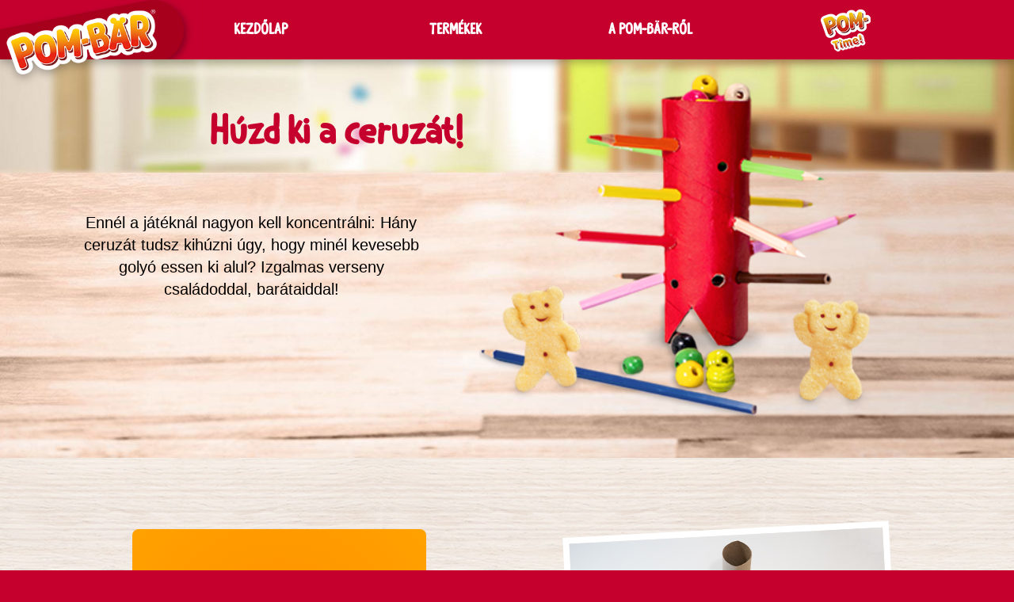

--- FILE ---
content_type: text/html; charset=utf-8
request_url: https://www.pombar.hu/csaladi-szorakozas/golyozapor
body_size: 4982
content:
<!DOCTYPE html>
<html lang="hu-HU">
<head>

<meta charset="utf-8">
<!-- 
	This website is powered by TYPO3 - inspiring people to share!
	TYPO3 is a free open source Content Management Framework initially created by Kasper Skaarhoj and licensed under GNU/GPL.
	TYPO3 is copyright 1998-2026 of Kasper Skaarhoj. Extensions are copyright of their respective owners.
	Information and contribution at https://typo3.org/
-->


<link rel="icon" href="/typo3conf/ext/pombear_site_package/Resources/Public/Icons/favicon.ico" type="image/vnd.microsoft.icon">
<title>Golyózápor - POM-BÄR Csináld magad! ötletek</title>
<meta http-equiv="x-ua-compatible" content="IE=edge" />
<meta name="generator" content="TYPO3 CMS" />
<meta name="description" content="Egy aranyos Csináld magad! ötlet az egész családnak: golyózápor! ✌ Családi szórakozás ✓ Közösen-ügyesen ✓" />
<meta name="viewport" content="width=device-width, initial-scale=1.0, maximum-scale=2.0" />
<meta name="robots" content="index,follow" />
<meta property="og:site_name" content="POM-BÄR" />
<meta name="twitter:card" content="summary" />
<meta name="apple-mobile-web-app-capable" content="no" />
<meta name="compatible" content="IE=edge" />
<meta name="theme-color" content="#aa2028" />


<link rel="stylesheet" href="/typo3temp/assets/compressed/merged-0e4c9c3123201be1a8295987d77f0176-08159489653485d3e0dce6048eb591f5.css.gzip?1687172532" media="all">
<link rel="stylesheet" href="/typo3temp/assets/compressed/merged-8d16521a76467587a79af8d046845ee2-7bcd3d75e10dc7d5da099c4986950e25.css.gzip?1740346263" media="screen">



<script src="/typo3temp/assets/compressed/merged-e3082ef79cbfb6c922f56c552d53d08b-8897dcfe609ee4241c65d5b3eb74b54b.js.gzip?1687172532"></script>


<link rel="apple-touch-icon" sizes="57x57" href="/typo3conf/ext/pombear_site_package/Resources/Public/Images/General/meta/favicons/apple-icon-57x57.png">
        <link rel="apple-touch-icon" sizes="60x60" href="/typo3conf/ext/pombear_site_package/Resources/Public/Images/General/meta/favicons/apple-icon-60x60.png">
        <link rel="apple-touch-icon" sizes="72x72" href="/typo3conf/ext/pombear_site_package/Resources/Public/Images/General/meta/favicons/apple-icon-72x72.png">
        <link rel="apple-touch-icon" sizes="76x76" href="/typo3conf/ext/pombear_site_package/Resources/Public/Images/General/meta/favicons/apple-icon-76x76.png">
        <link rel="apple-touch-icon" sizes="114x114" href="/typo3conf/ext/pombear_site_package/Resources/Public/Images/General/meta/favicons/apple-icon-114x114.png">
        <link rel="apple-touch-icon" sizes="120x120" href="/typo3conf/ext/pombear_site_package/Resources/Public/Images/General/meta/favicons/apple-icon-120x120.png">
        <link rel="apple-touch-icon" sizes="144x144" href="/typo3conf/ext/pombear_site_package/Resources/Public/Images/General/meta/favicons/apple-icon-144x144.png">
        <link rel="apple-touch-icon" sizes="152x152" href="/typo3conf/ext/pombear_site_package/Resources/Public/Images/General/meta/favicons/apple-icon-152x152.png">
        <link rel="apple-touch-icon" sizes="180x180" href="/typo3conf/ext/pombear_site_package/Resources/Public/Images/General/meta/favicons/apple-icon-180x180.png">
        <link rel="icon" type="image/png" sizes="512x512"  href="/typo3conf/ext/pombear_site_package/Resources/Public/Images/General/meta/favicons/favicon.png">
        <link rel="icon" type="image/png" sizes="192x192"  href="/typo3conf/ext/pombear_site_package/Resources/Public/Images/General/meta/favicons/android-icon-192x192.png">
        <link rel="icon" type="image/png" sizes="32x32" href="/typo3conf/ext/pombear_site_package/Resources/Public/Images/General/meta/favicons/favicon-32x32.png">
        <link rel="icon" type="image/png" sizes="96x96" href="/typo3conf/ext/pombear_site_package/Resources/Public/Images/General/meta/favicons/favicon-96x96.png">
        <link rel="icon" type="image/png" sizes="16x16" href="/typo3conf/ext/pombear_site_package/Resources/Public/Images/General/meta/favicons/favicon-16x16.png">

        <script>
            document.addEventListener("DOMContentLoaded", function() {
                document.body.classList.remove('preload');
            });
        </script>
<link rel="canonical" href="https://www.pombar.hu/csaladi-szorakozas/golyozapor"/>
</head>
<body class=" page-328 preload">
<div id="wrapper" class="wrapper">
    <header>
    <div class="inner container flexbox">
        <div class="logo" itemscope itemtype="https://schema.org/logo"><a href="/" title="Home" rel="home"><img src="/typo3conf/ext/pombear_site_package/Resources/Public/Images/General/pom-baer-logo.png" alt="Pom-Bär" itemprop="logo"></a></div>
        <div class="mobilControls">
            <div class="inner">
                <button type="button" class="mobileToggle"><span></span> <span>Menü</span> <span></span></button>
            </div>
        </div>
        <nav role="navigation" class="flex">
            <div class="outer">
                <div class="inner">
                    <ul class="main flexbox"><li><a href="/"><span>Kezdőlap</span></a></li><li><a href="/termekek"><span>Termékek</span></a></li><li><a href="/a-pom-baer-rol"><span>A POM-BÄR-ről</span></a></li><li class="image"><a href="/csaladi-szorakozas"><span>Családi Szórakozás</span><img data-src="/fileadmin/media/general/pomtime_logo.png" width="63" height="54" alt="Family fun" class="lazy"><noscript><img src="/fileadmin/media/general/pomtime_logo.png" width="63" height="54" alt="Family fun"></noscript></a></li><li class="shari"></li></ul>
                </div>
                <ul class="additional"><li><a href="/kapcsolat" rel="noopener">Kapcsolat</a></li><li><a href="/impresszum" rel="noopener">Impresszum</a></li><li><a href="/felhasznalasi-feltetelek" rel="noopener">Felhasználási feltételek</a></li><li><a href="/adatvedelem" rel="noopener">Adatvédelem</a></li><li class="shariBubble sh-in"><a href="https://www.instagram.com/pombaer.de" target="_blank" title="Teilen" rel="noopener"><span>Pom-Bär auf Instagram</span></a></li><li class="shariBubble sh-f"><a href="https://de-de.facebook.com/PomBaerDeutschland/" target="_blank" title="Teilen" rel="noopener"><span>Pom-Bär auf Facebook</span></a></li></ul>
            </div>
        </nav>
    </div>
    
</header>

    <main role="main">
        
    
<div id="c429" class="frame frame-default frame-type-list frame-layout-0"><div class="tx-pombear-content-elements"><section class="first bgCover bgNoRepeat" style="background-image:url('/fileadmin/media/general/images/Header_top.jpg');"><div class="inner container flexbox"><div class="w60"><h1>Húzd ki a ceruzát!</h1></div></div></section><section class="paddingTop bgCover bgNoRepeat" style="background-image:url('/fileadmin/media/general/images/Header_bottom.jpg');"><div class="inner container flexbox"><div class="w40"><p>Ennél a játéknál nagyon kell koncentrálni: Hány ceruzát tudsz kihúzni úgy, hogy minél kevesebb golyó essen ki alul? Izgalmas verseny családoddal, barátaiddal!</p></div><div class="w60 overflowTop center"><img data-src="/fileadmin/media/general/basteln/Basteln_top_Kugelspiel.png" src="data:" alt="Húzd ki a ceruzát!" title="Húzd ki a ceruzát!" class="lazy" width="500" height="331"><noscript><img src="/fileadmin/media/general/basteln/Basteln_top_Kugelspiel.png" alt="Húzd ki a ceruzát!" title="Húzd ki a ceruzát!"  width="500" height="331"></noscript></div></div></section><section class="pattern padding blackColor" style="background-image:url('/fileadmin/media/general/pattern/bg-pombaer-wood_pattern.jpg');"><div class="inner container flexbox"><div class="w50 padding"><div class="colorBox"><h3 class="normalize" style="padding-left:35px;">
                            Amire szükséged lesz:
                        </h3><ul class="coloredList"><li>egy üres WC papír guriga</li><li>ecsetek</li><li>piros festék</li><li>lyukasztó</li><li>olló</li><li>16 ceruza</li><li>fa vagy műanyag gyöngyök vagy golyók</li><li>Felnőtt felügyelete mellett.</li></ul></div></div><div class="w50 padding"><img data-src="/fileadmin/media/general/basteln/Basteln_Kugelspiel_Material.jpg" src="data:" alt="Húzd ki a ceruzát!" title="Húzd ki a ceruzát!" class="rotateLeft borderWhite lazy" width="421" height="273"><noscript><img src="/fileadmin/media/general/basteln/Basteln_Kugelspiel_Material.jpg" alt="Húzd ki a ceruzát!" title="Húzd ki a ceruzát!"  class="rotateLeft borderWhite lazy" width="421" height="273"></noscript></div><div class="divider numbers"><span></span></div><div class="w50 padding"><h2 class="normalize">
                                Lépések:
                            </h2><p>Fesd le piros festékkel az üres WC papír gurigát és hagyd, hogy teljesen megszáradjon.</p></div><div class="w50 center"><img data-src="/fileadmin/media/general/basteln/Basteln_Kugelspiel_1.jpg" src="data:" alt="Húzd ki a ceruzát!" title="Húzd ki a ceruzát!" width="400" height="259" class="rotateLeft borderWhite lazy"><noscript><img src="/fileadmin/media/general/basteln/Basteln_Kugelspiel_1.jpg" alt="Húzd ki a ceruzát!" title="Húzd ki a ceruzát!" width="400" height="259" class="rotateLeft borderWhite lazy"></noscript></div><div class="divider numbers"><span></span></div><div class="w50 padding"><p>Óvatosan nyomd le a gurigát, hogy lapos legyen, és lyukaszd ki 16 helyen.</p></div><div class="w50 center"><img data-src="/fileadmin/media/general/basteln/Basteln_Kugelspiel_2.jpg" src="data:" alt="Húzd ki a ceruzát!" title="Húzd ki a ceruzát!" width="400" height="259" class="rotateLeft borderWhite lazy"><noscript><img src="/fileadmin/media/general/basteln/Basteln_Kugelspiel_2.jpg" alt="Húzd ki a ceruzát!" title="Húzd ki a ceruzát!" width="400" height="259" class="rotateLeft borderWhite lazy"></noscript></div><div class="divider numbers"><span></span></div><div class="w50 padding"><p>Ezután vágj ki egy háromszög alakú lyukat mindkét oldalon ollóval, ahol a golyók ki tudnak majd esni.</p></div><div class="w50 center"><img data-src="/fileadmin/media/general/basteln/Basteln_Kugelspiel_3.jpg" src="data:" alt="Húzd ki a ceruzát!" title="Húzd ki a ceruzát!" width="400" height="259" class="rotateLeft borderWhite lazy"><noscript><img src="/fileadmin/media/general/basteln/Basteln_Kugelspiel_3.jpg" alt="Húzd ki a ceruzát!" title="Húzd ki a ceruzát!" width="400" height="259" class="rotateLeft borderWhite lazy"></noscript></div><div class="divider numbers"><span></span></div><div class="w50 padding"><p>Helyezd el a gurigát úgy, hogy a háromszögek a guriga alján legyenek, és dugd át a ceruzákat a lyukakon.</p></div><div class="w50 center"><img data-src="/fileadmin/media/general/basteln/Basteln_Kugelspiel_4.jpg" src="data:" alt="Húzd ki a ceruzát!" title="Húzd ki a ceruzát!" width="400" height="259" class="rotateLeft borderWhite lazy"><noscript><img src="/fileadmin/media/general/basteln/Basteln_Kugelspiel_4.jpg" alt="Húzd ki a ceruzát!" title="Húzd ki a ceruzát!" width="400" height="259" class="rotateLeft borderWhite lazy"></noscript></div><div class="divider numbers"><span></span></div><div class="w50 padding"><p>Ezután töltsd fel a gurigát a golyókkal.</p></div><div class="w50 center"><img data-src="/fileadmin/media/general/basteln/Basteln_Kugelspiel_5.jpg" src="data:" alt="Húzd ki a ceruzát!" title="Húzd ki a ceruzát!" width="400" height="259" class="rotateLeft borderWhite lazy"><noscript><img src="/fileadmin/media/general/basteln/Basteln_Kugelspiel_5.jpg" alt="Húzd ki a ceruzát!" title="Húzd ki a ceruzát!" width="400" height="259" class="rotateLeft borderWhite lazy"></noscript></div><div class="divider numbers"><span></span></div><div class="w50 padding"><p>Kezdődhet a játék: minden játékos kihúz egy-egy ceruzát, és összegyűjti a kieső golyókat. Az a játékos nyer, akinél a legkevesebb golyó esik ki.</p></div><div class="w50 center"><img data-src="/fileadmin/media/general/basteln/Basteln_Kugelspiel_6.jpg" src="data:" alt="Húzd ki a ceruzát!" title="Húzd ki a ceruzát!" width="400" height="259" class="rotateLeft borderWhite lazy"><noscript><img src="/fileadmin/media/general/basteln/Basteln_Kugelspiel_6.jpg" alt="Húzd ki a ceruzát!" title="Húzd ki a ceruzát!" width="400" height="259" class="rotateLeft borderWhite lazy"></noscript></div><hr class="divider"><div class="w50 padding"></div><div class="w50 center"></div></div></section></div></div>


    <section class="full bg-newsletter2 padding">
        <div class="inner container flexbox center">
            <h2>Még több a POM-BÄR-ről</h2>
            <div class="divider small"></div>
            <div class="slider_outer controlsSide">
                <div class="contentSlider " data-item-view="2" data-controls="false" data-nav="true" data-slide-by="1" data-lazy="false">
                    <div class="item center">
                        <a class="columnLink" href="/a-pom-baer-rol">
                            <img alt="A POM-BÄR-ről" src="/fileadmin/media/general/images/teaser_ueber_pombaer.png" width="358" height="420" />
                            <span class="button" title="A POM-BÄR-ről">A POM-BÄR-ről</span>
                        </a>
                    </div>
                    <div class="item center">
                        <a class="columnLink" href="/termekek">
                            <img alt="Minden termék" src="/fileadmin/media/HU/images/teaser_sortiment_.png" width="358" height="420" />
                            <span class="button" title="Minden termék">Minden termék</span>
                        </a>
                    </div>
                </div>
                <button class="nav prev">
                    <svg width="35" height="64" xmlns="http://www.w3.org/2000/svg" viewBox="0 0 31.8 57.87" fill="#a31e1a">
                        <use xlink:href="#sliderArrow" />
                    </svg>
                </button>
                <button class="nav next">
                    <svg width="35" height="64" xmlns="http://www.w3.org/2000/svg" viewBox="0 0 31.8 57.87" fill="#a31e1a">
                        <use xlink:href="#sliderArrow" />
                    </svg>
                </button>
            </div>
        </div>
    </section>

        <footer>
    <div class="container copyright flexbox center">
        <div class="inner">
            <p>&copy; Copyright 2026 Intersnack</p>
        </div>
    </div>
    <nav role="navigation" class="container">
        <ul class="footerNav flexbox center">
            <ul class="footerNav flexbox center"><li><a href="/kapcsolat" rel="noopener">Kapcsolat</a></li><li><a href="/impresszum" rel="noopener">Impresszum</a></li><li><a href="/felhasznalasi-feltetelek" rel="noopener">Felhasználási feltételek</a></li><li><a href="/adatvedelem" rel="noopener">Adatvédelem</a></li><li class="social-media"><span class="follow-us"></span><span></span></li></ul>
        </ul>
    </nav>
</footer>

    </main>
</div>

<div class="hidden" style="display: none !important">
    <svg id="sliderArrow" xmlns="http://www.w3.org/2000/svg" viewBox="0 0 31.8 57.87"><path d="M8.13,30,32.06,6.1a3,3,0,0,0,0-4.15h0a2.93,2.93,0,0,0-4.15,0L2,27.89a3.11,3.11,0,0,0,0,4.27l26,25.94a3,3,0,0,0,4.15,0h0a3,3,0,0,0,0-4.15Z" transform="translate(-1.11 -1.09)" fill="inherit"/></svg>
</div>

<div id="main_modal" class="flexbox vCenter center modal JSmodalToggle">
    <div class="inner">
        <span class="close JSmodalToggle">x</span>
        <div class="content">
            <!-- Hier Modal Content einfügen -->
            Spiel-Platzhalter
        </div>
    </div>
</div>

<dialog id="exit-modal">
    <span id="insert-facebook" hidden> to Facebook</span>
    <span id="insert-instagram" hidden> to Instagram</span>
    <span id="insert-eupledge" hidden> to the EU Pledge page</span>
    <div id="exit-modal-content">
        <p id="exit-modal-text">
            You will now be redirected<span id="exit-modal-insert"></span>. We would like to point out that we have no influence on the content and data processing of the linked pages. Further information can be found in our <a target="_blank" href="/adatvedelem">privacy policy</a>.
        </p>
        <button id="exit-modal-buttoncancel">
            Decline
        </button>
        <button id="exit-modal-buttonok">
            OK
        </button>
    </div>
</dialog>

<section id="cookie_sign" class="full noPadding cookie_sign">
    <div class="inner container noPadding">
        <div class="slideContent">
            <div>
                <div class="flexbox vCenter">
                    <div class="w75 white">
                        <p>A folyamatos optimalizálás érdekében weboldalunkon sütiket használunk. Ha folytatod honlapunk böngészését, azzal automatikusan beleegyezésedet adod a sütihasználatra.  </p>
                        <p>További információkat találhatsz róla az <a href="/adatvedelem">adatvédelmi és adatkezelési szabályzatban.</a> </p>
                        <p>Az impresszumért kattints ide: <a href="/impresszum">Impresszum</a> </p>
                    </div>
                    <div class="w25 right noDistance">
                        <button type="button" class="button minimal JS-set-cookie-preferences" style="font-weight:normal;">Beállítások</button>
                    </div>
                    <div class="w50"></div>
                    <div class="w50 right">
                        <button type="button" class="button yellow check JS-accept-cookies" style="font-weight:normal;max-width:100%;margin:0;">Megértettem</button>
                    </div>
                </div>
                <div class="flexbox vStretch">
                    <div class="w100 vTop headerControls">
                        <button type="button" class="button minimal JS-set-cookie-preferences" style="font-weight:normal;margin:0;">« Vissza</button>
                        <button type="button" class="close" id="JS-close-save-cookie"><span>Mentés</span></button>
                    </div>
                    <div class="w75 vCenter">
                        <h3 class="title">Marketing célú sütik</h3>
                        <p>A marketing célú sütik elfogadásával segíthetsz nekünk, hogy jobbá tegyük honlapunk tartalmát a www.pombear.hu oldalon. Az adatokat névtelenül dolgozzuk fel.</p>
                        <p>
                            További információt találhatsz az <a href="/adatvedelem">adatvédelmi és adatkezelési szabályzatban.</a> 
                        </p>
                    </div>
                    <div class="w25 vTop">
                        <div class="settingToggle">
                            <button type="button" data-value="1" id="pb_cookie_consent_btn">
                                <span>Marketing célú sütik bekapcsolása</span>
                            </button>
                        </div>
                    </div>
                    <div class="w100">
                        <h3 class="title">Működéshez szükséges sütik</h3>
                        <p>A szükséges sütik a honlap működéséhez elengedhetetlenek, emiatt nem kapcsolhatók ki.</p>
                    </div>
                    <div class="w50">
                    </div>
                    <div class="w50 center">
                        <button type="button" class="button yellow check JS-accept-cookies" style="font-weight:normal;max-width:100%;margin:0;"></button>
                    </div>
                </div>
            </div>
        </div>
    </div>
</section>

<script src="/typo3temp/assets/compressed/merged-f572b9354dc113d71cd8f0aa06774645-5eddfb08860393b4d6869770609ae118.js.gzip?1737496372"></script>

<script type="text/javascript" defer>
            function isIE() { return ua=navigator.userAgent,ua.indexOf("MSIE ")>-1||ua.indexOf("Trident/")>-1 }
                (function() {
                    if( isIE() ) {
                        document.body.classList.add('isIE');
                        document.write('<script language="javascript" src="fallback.js"><\/scr' + 'ipt>');
                    }
                })();
        </script>
</body>
</html>

--- FILE ---
content_type: text/css; charset=utf-8
request_url: https://www.pombar.hu/typo3temp/assets/compressed/merged-8d16521a76467587a79af8d046845ee2-7bcd3d75e10dc7d5da099c4986950e25.css.gzip?1740346263
body_size: 19304
content:
@charset "UTF-8";.slick-slider{position:relative;display:block;-webkit-box-sizing:border-box;box-sizing:border-box;-webkit-touch-callout:none;-webkit-user-select:none;-moz-user-select:none;-ms-user-select:none;user-select:none;-ms-touch-action:pan-y;touch-action:pan-y;-webkit-tap-highlight-color:transparent}.slick-list{position:relative;overflow:hidden;display:block;margin:0;padding:0}.slick-list:focus{outline:0}.slick-list.dragging{cursor:pointer;cursor:hand}.slick-slider .slick-list,.slick-slider .slick-track{-webkit-transform:translate3d(0,0,0);transform:translate3d(0,0,0)}.slick-track{position:relative;left:0;top:0;display:block;margin-left:auto;margin-right:auto}.slick-track:after,.slick-track:before{content:"";display:table}.slick-track:after{clear:both}.slick-loading .slick-track{visibility:hidden}.slick-slide{float:left;height:100%;min-height:1px;display:none}[dir=rtl] .slick-slide{float:right}.slick-slide img{display:block}.slick-slide.slick-loading img{display:none}.slick-slide.dragging img{pointer-events:none}.slick-initialized .slick-slide{display:block}.slick-loading .slick-slide{visibility:hidden}.slick-vertical .slick-slide{display:block;height:auto;border:1px solid transparent}.slick-arrow.slick-hidden{display:none}@font-face{font-family:slick;src:url('../../../typo3conf/ext/pombear_site_package/Resources/Public/Css/./fonts/slick.eot');src:url('../../../typo3conf/ext/pombear_site_package/Resources/Public/Css/./fonts/slick.eot?#iefix') format("embedded-opentype"),url('../../../typo3conf/ext/pombear_site_package/Resources/Public/Css/./fonts/slick.woff') format("woff"),url('../../../typo3conf/ext/pombear_site_package/Resources/Public/Css/./fonts/slick.ttf') format("truetype"),url('../../../typo3conf/ext/pombear_site_package/Resources/Public/Css/./fonts/slick.svg#slick') format("svg");font-weight:400;font-style:normal}.slick-next,.slick-prev{position:absolute;display:block;height:20px;width:20px;line-height:0;font-size:0;cursor:pointer;background:0 0;color:transparent;top:50%;-webkit-transform:translate(0,-50%);transform:translate(0,-50%);padding:0;border:none;outline:0}.slick-next:focus,.slick-next:hover,.slick-prev:focus,.slick-prev:hover{outline:0;background:0 0;color:transparent}.slick-next:focus:before,.slick-next:hover:before,.slick-prev:focus:before,.slick-prev:hover:before{opacity:1}.slick-next.slick-disabled:before,.slick-prev.slick-disabled:before{opacity:.25}.slick-next:before,.slick-prev:before{font-family:slick;font-size:20px;line-height:1;color:#fff;opacity:.75;-webkit-font-smoothing:antialiased;-moz-osx-font-smoothing:grayscale}.slick-prev{left:-25px}[dir=rtl] .slick-prev{left:auto;right:-25px}.slick-prev:before{content:"←"}[dir=rtl] .slick-prev:before{content:"→"}.slick-next{right:-25px}[dir=rtl] .slick-next{left:-25px;right:auto}.slick-next:before{content:"→"}[dir=rtl] .slick-next:before{content:"←"}.slick-dotted.slick-slider .item{padding-bottom:30px}.slick-dots{position:absolute;bottom:0;list-style:none;display:block;text-align:center;padding:0;margin:0;width:100%}.slick-dots li{position:relative;display:inline-block;height:20px;width:20px;margin:0 5px;padding:0;cursor:pointer}.slick-dots li:after,.slick-dots li:before{content:none!important}.slick-dots li button{background-color:#fed120;border:none;outline:0;display:inline-block;width:15px;height:15px;border-radius:50%;-webkit-transition:background-color .2s ease-in-out;-o-transition:background-color .2s ease-in-out;transition:background-color .2s ease-in-out;outline:0;line-height:0;font-size:0;color:transparent;padding:5px;cursor:pointer}.slick-dots li button:focus,.slick-dots li button:hover{outline:0}.slick-dots li button[aria-label="1 of 1"]{display:none}.slick-dots li.slick-active button{background-color:#a31e1a}section .container .slider_outer button.nav.prev{left:0}section .container .slider_outer button.nav.next{right:0}section .slider_outer{position:relative;max-width:100vw;width:100%}@media (max-width:767px){section .slider_outer{width:100vw}}section .slider_outer.dotsUp .button{-webkit-transform:translateY(-15%);transform:translateY(-15%)}@media (min-width:1024px){section .slider_outer.controlsSide button.nav.prev{left:8px}section .slider_outer.controlsSide button.nav.next{right:8px}}@media (max-width:1023px){section .slider_outer.controlsSide button.nav{display:none}}section .slider_outer button.nav{position:absolute;top:50%;-webkit-transform:translateY(-50%);transform:translateY(-50%);z-index:400;border:none;background:0 0;outline:0;font-family:GS-Bold,Arial,Helvetica,sans-serif;font-display:swap;font-size:99px;font-weight:700;color:#a31e1a;cursor:pointer}@media (min-width:1430px){section .slider_outer button.nav.prev{left:calc(((100vw - 1170px)/ 2) - 70px);-webkit-transform:translate(-116%,-50%);transform:translate(-116%,-50%)}section .slider_outer button.nav.next{right:calc(((100vw - 1170px)/ 2) - 70px);-webkit-transform:translate(116%,-50%);transform:translate(116%,-50%)}}@media (max-width:1429px){section .slider_outer button.nav{top:initial;bottom:8px;-webkit-transform:none;transform:none}section .slider_outer button.nav.prev{left:8px;-webkit-transform:none;transform:none}section .slider_outer button.nav.next{right:8px;-webkit-transform:none;transform:none}}@media (max-width:950px){section .slider_outer button.nav{display:none!important}}section .slider_outer button.nav.next>svg{-webkit-transform:rotate(180deg);transform:rotate(180deg);-webkit-transform-origin:center center;transform-origin:center center}section .slider_outer .button{margin-left:0;margin-right:0}section .slider_outer.hiddenControls .nav{display:none}section .slick-track{position:relative;display:-webkit-box;display:-ms-flexbox;display:flex;-ms-flex-wrap:wrap;flex-wrap:wrap}section .slick-track .item{position:relative}section .slick-track .item.center .image .layer{margin:0 auto;left:50%;-webkit-transform:translateX(-50%);transform:translateX(-50%);-webkit-box-align:end;-ms-flex-align:end;align-items:flex-end}section .slick-track .item.center .image .layer img{margin:0}section .slick-track .item.right .image .layer{margin:0;left:auto;left:initial;right:0;-webkit-box-align:end;-ms-flex-align:end;align-items:flex-end}section .slick-track .item.right .image .layer img{margin:0}section .slick-track .item .image>img{margin:0 auto;display:block}section .slick-track .item .image .layer{width:100%;height:1px;overflow:visible;max-width:1170px;margin:0 auto 0 7vw;position:absolute;top:90px;height:calc(100% - 90px);left:0;width:100%;display:-webkit-box;display:-ms-flexbox;display:flex;-webkit-box-align:end;-ms-flex-align:end;align-items:flex-end;-webkit-box-pack:start;-ms-flex-pack:start;justify-content:flex-start}@media (max-width:950px){section .slick-track .item .image .layer{top:45px!important;height:calc(100% - 45px)!important}}section .slick-track .item .image .layer>img{max-width:100%;max-height:100%}section .slick-track .item .content{position:absolute;top:0;left:50%;width:100%;max-width:1170px;height:100%;z-index:250;display:-webkit-box;display:-ms-flexbox;display:flex;-webkit-box-pack:end;-ms-flex-pack:end;justify-content:flex-end;-webkit-box-align:start;-ms-flex-align:start;align-items:flex-start;-webkit-transform:translateX(-50%);transform:translateX(-50%);padding:200px 6% 99px 35px;-webkit-box-sizing:border-box;box-sizing:border-box}@media (max-width:1170px){section .slick-track .item .content{padding:30px 100px 8px}}@media (max-width:580px){section .slick-track .item .content{padding-right:25px!important}}section .slick-track .item .title{color:#a31e1a;text-align:right;display:inline-block;font-weight:400;margin:0}@media (min-width:1170px){section .slick-track .item .title{font-size:65px;line-height:62px;margin:60px 0 0 0!important}}@media (max-width:1169px){section .slick-track .item .title{font-size:30px;line-height:40px}}section .slick-track .item.tns-slide-active .image .layer.animate{-webkit-animation:wiggleX 8s linear infinite;animation:wiggleX 8s linear infinite}@media (min-width:1170px){section .desktopNoControls button.nav{display:none}}.contentSlider .slideLink{display:block;position:absolute;top:0;left:0;width:100%;height:100%;z-index:21}.contentSlider .slideLink>span{position:absolute;width:1px;height:1px;margin:-1px 0 0 -1px;overflow:hidden}.contentSlider .sub{font-size:34px;line-height:20px;font-weight:400}.contentSlider:not(.slick-slider){display:-webkit-box;display:-ms-flexbox;display:flex;-ms-flex-wrap:wrap;flex-wrap:wrap;max-width:initial}.contentSlider:not(.slick-slider):not(.desktopOff){-ms-flex-wrap:nowrap;flex-wrap:nowrap}.contentSlider:not(.slick-slider)>.item{position:relative;width:100%;margin:0}.contentSlider:not(.slick-slider)[data-item-view="5"]>.item:not([class^="w"]){min-width:20%;max-width:20%}.contentSlider:not(.slick-slider)[data-item-view="4"]>.item:not([class^="w"]){min-width:25%;max-width:25%}.contentSlider:not(.slick-slider)[data-item-view="3"]>.item:not([class^="w"]){min-width:33%;max-width:33%}.contentSlider:not(.slick-slider)[data-item-view="2"]>.item:not([class^="w"]){min-width:50%;max-width:50%}.contentSlider:not(.slick-slider)[data-item-view="1"]>.item:not([class^="w"]){min-width:100%;max-width:100%}@media (max-width:767px){.contentSlider:not(.slick-slider)>.item:not([data-view-item]):not([class^="w"]),.contentSlider:not(.slick-slider)>.item[data-view-item]:not([class^="w"]){min-width:70%;max-width:100%}}.contentSlider .item.placeholder>img{margin:36px auto 0;display:block}.contentSlider .item .noJsImg{position:absolute;top:0;left:0;width:100%;height:auto}.contentSlider.home .item{position:relative;display:-webkit-inline-box!important;display:-ms-inline-flexbox!important;display:inline-flex!important;-webkit-box-align:start;-ms-flex-align:start;align-items:flex-start;-webkit-box-pack:start;-ms-flex-pack:start;justify-content:flex-start;padding:0}.contentSlider.home .item>.inner{width:100%;height:100%;margin:0 auto;padding:0 25px;-webkit-box-sizing:border-box;box-sizing:border-box;max-width:1280px;position:absolute;top:0;left:50%;-webkit-transform:translateX(-50%);transform:translateX(-50%);z-index:21}@media (min-width:1360px){.contentSlider.home .item>.inner{padding:125px 0 0}}@media (min-width:1170px){.contentSlider.home .item>.inner{padding:125px 25px 0}}@media (min-width:581px) and (max-width:767px){.contentSlider.home .item>.inner{display:-webkit-box;display:-ms-flexbox;display:flex;-ms-flex-wrap:wrap;flex-wrap:wrap;-webkit-box-align:end;-ms-flex-align:end;align-items:flex-end;-webkit-box-pack:start;-ms-flex-pack:start;justify-content:flex-start}}.contentSlider.home .item>.inner .title{display:inline-block;text-align:left;width:100%;margin:40px 7px 12px;font-size:42px;line-height:67px}@media (max-width:1169px){.contentSlider.home .item>.inner .title{font-size:42px;line-height:67px}}@media (max-width:950px){.contentSlider.home .item>.inner .title{font-size:30px;line-height:37px}}.contentSlider.home .item>.inner .title>i,.contentSlider.home .item>.inner .title>span,.contentSlider.home .item>.inner .title>strong{display:block;float:left;clear:left;background-color:#a31e1a;color:#fff;-webkit-box-shadow:7px 0 0 #a31e1a,-7px 0 0 #a31e1a;box-shadow:7px 0 0 #a31e1a,-7px 0 0 #a31e1a;outline-color:#a31e1a}.contentSlider.home .item>.inner .title>i,.contentSlider.home .item>.inner .title>span{font-family:GS,Arial,Helvetica,sans-serif}.contentSlider.home .item>.inner .title>strong{font-family:GS-Bold,Arial,Helvetica,sans-serif}.contentSlider.home .item>.absImg{z-index:5;width:100%}.contentSlider.home .item>.absImg img{max-width:100vw;width:100%}@-webkit-keyframes wiggleX{0%{-webkit-transform:translateX(0);transform:translateX(0)}25%{-webkit-transform:translateX(3%);transform:translateX(3%)}75%{-webkit-transform:translateX(-3%);transform:translateX(-3%)}100%{-webkit-transform:translateX(0);transform:translateX(0)}}@keyframes wiggleX{0%{-webkit-transform:translateX(0);transform:translateX(0)}25%{-webkit-transform:translateX(3%);transform:translateX(3%)}75%{-webkit-transform:translateX(-3%);transform:translateX(-3%)}100%{-webkit-transform:translateX(0);transform:translateX(0)}}.wrapper{position:relative;display:block;width:100%}@media (max-width:1170px){.wrapper.active:after{content:"";top:0;left:0;bottom:0;right:0;position:absolute;z-index:30;background-color:rgba(0,0,0,.3)}}.wrapper main{position:relative;width:100%;z-index:25;overflow-x:hidden}@media (max-width:1169px){.wrapper main{padding-top:69px!important}}.wrapper main>.frame-type-text{max-width:1170px;margin-left:auto;margin-right:auto}.wrapper main section{width:100%;-webkit-box-sizing:border-box;box-sizing:border-box;display:-webkit-box;display:-ms-flexbox;display:flex;-ms-flex-wrap:wrap;flex-wrap:wrap;position:relative}.wrapper main section .pomtimeHeader{margin:auto}@media (max-width:950px){.wrapper main section:first-child>.frame{padding-top:25px}}.wrapper main section>.scrollTo{width:1px;height:1px;margin:-1px 0 0 -1px;overflow:hidden;display:block;-webkit-transform:translateY(-80px);transform:translateY(-80px)}@media (min-width:1170px){.wrapper main section>.scrollTo{-webkit-transform:translateY(-130px);transform:translateY(-130px)}}.wrapper main section:not(.full){padding:0 8%}@media (max-width:767px){.wrapper main section:not(.full){padding-left:15px!important;padding-right:15px!important}.wrapper main section:not(.full) .slider_outer{margin-left:-15px;margin-right:-15px}}.wrapper main section:not(.full)>.inner{max-width:1600px;margin-left:auto;margin-right:auto}.wrapper main section>.absLeft{left:0;background-position:bottom right}.wrapper main section>.absRight{right:0;background-position:bottom left}.wrapper main section>.absLeft,.wrapper main section>.absRight{position:absolute;top:0;bottom:0;z-index:100;background-size:auto 90%;background-repeat:no-repeat;max-width:calc(50vw - 585px + 3.5%);overflow:hidden}@supports ((-webkit-filter:drop-shadow(0 0 rgba(0,0,0,0.5))) or (filter:drop-shadow(0 0 rgba(0,0,0,0.5)))){.wrapper main section>.absLeft,.wrapper main section>.absRight{-webkit-filter:drop-shadow(0 0 rgba(0,0,0,.5));filter:drop-shadow(0 0 rgba(0,0,0,.5))}}.wrapper main section>.absLeft canvas,.wrapper main section>.absLeft img,.wrapper main section>.absRight canvas,.wrapper main section>.absRight img{max-width:auto;max-width:initial;height:100%}.wrapper main section>.absTop{position:absolute;top:0;left:0;width:100%;height:120px;background-position:center top;background-repeat:no-repeat;background-size:contain}@media (max-width:767px){.wrapper main section>.absTop{background-size:auto 120px}.wrapper main section>.absTop~div{margin-top:95px}}@media (min-width:951px){.wrapper main section>.absTop{display:none}}.wrapper main section>.inner{width:100%;z-index:12}.wrapper main section>.inner.container{max-width:1170px;width:100%;margin-left:auto;margin-right:auto}@media (min-width:1170px){.wrapper main section.first:not(.noPaddingTop){padding-top:135px!important}}@media (max-width:1169px){.wrapper main section.first>picture{margin-top:-32px}}.wrapper main section.white{background-color:#c6002d;color:#fff}.wrapper main section.white h1{color:#fff}body.contact-page .frame-type-form_formframework form{display:-webkit-box;display:-ms-flexbox;display:flex;-ms-flex-wrap:wrap;flex-wrap:wrap;-webkit-box-pack:center;-ms-flex-pack:center;justify-content:center;-ms-flex-item-align:center;align-self:center;max-width:650px;margin:0 auto}body.contact-page .frame-type-form_formframework form .form-group{width:100%;padding:12.5px 25px;-webkit-box-sizing:border-box;box-sizing:border-box}@media (min-width:580px){body.contact-page .frame-type-form_formframework form .form-group:nth-of-type(1){max-width:50%;padding-right:12.5px}body.contact-page .frame-type-form_formframework form .form-group:nth-of-type(2){max-width:50%;padding-left:12.5px}}body.contact-page .frame-type-form_formframework form .form-group .control-label{display:block;width:1px;height:1px;margin:-1px 0 0 -1px;overflow:hidden}body.contact-page .frame-type-form_formframework form .form-group .input textarea,body.contact-page .frame-type-form_formframework form .form-group .input>input{width:100%;max-width:100%}body.contact-page .frame-type-form_formframework form .form-group .input textarea::-webkit-input-placeholder,body.contact-page .frame-type-form_formframework form .form-group .input>input::-webkit-input-placeholder{opacity:1;color:#000}body.contact-page .frame-type-form_formframework form .form-group .input textarea::-moz-placeholder,body.contact-page .frame-type-form_formframework form .form-group .input>input::-moz-placeholder{opacity:1;color:#000}body.contact-page .frame-type-form_formframework form .form-group .input textarea::-ms-input-placeholder,body.contact-page .frame-type-form_formframework form .form-group .input>input::-ms-input-placeholder{opacity:1;color:#000}body.contact-page .frame-type-form_formframework form .form-group .input textarea::placeholder,body.contact-page .frame-type-form_formframework form .form-group .input>input::placeholder{opacity:1;color:#000}body.contact-page .frame-type-form_formframework form .form-group .input>textarea{min-height:170px}@media (min-width:950px){html>body .overflowTop{height:100px;width:100%;padding-top:20%}html>body .overflowTop noscript>img,html>body .overflowTop>div,html>body .overflowTop>img{-webkit-transform:translateY(-85%);transform:translateY(-85%)}html>body .overflowTop>.redBox{-webkit-transform:translateY(-50%);transform:translateY(-50%)}}html>body .flexbox{display:-webkit-box;display:-ms-flexbox;display:flex;-ms-flex-wrap:wrap;flex-wrap:wrap}html>body .flexbox.padding>div{padding-right:12.5px;padding-left:12.5px;-webkit-box-sizing:border-box;box-sizing:border-box}html>body .inlineflex{display:-webkit-inline-box;display:-ms-inline-flexbox;display:inline-flex;-ms-flex-wrap:wrap;flex-wrap:wrap}html>body .flex{-webkit-box-flex:1;-ms-flex:1 1;flex:1 1}html>body .center{text-align:center;-webkit-box-pack:center;-ms-flex-pack:center;justify-content:center;margin-left:auto;margin-right:auto}html>body .center h1:not(.title),html>body .center h2:not(.title),html>body .center h3:not(.title),html>body .center h4:not(.title),html>body .center h5:not(.title),html>body .center h6:not(.title){text-align:center;-webkit-box-pack:center;-ms-flex-pack:center;justify-content:center;margin-left:auto;margin-right:auto}html>body .center p{display:inline-block;width:100%}html>body .center img{display:block;margin-left:auto!important;margin-right:auto!important;margin-bottom:20px}@media (max-width:1169px){html>body main .left-m:not(.title){text-align:left;margin-right:auto;margin-left:0;-webkit-box-pack:start;-ms-flex-pack:start;justify-content:flex-start}html>body main .left-m h1:not(.title),html>body main .left-m h2:not(.title),html>body main .left-m h3:not(.title),html>body main .left-m h4:not(.title),html>body main .left-m h5:not(.title),html>body main .left-m h6:not(.title),html>body main .left-m img:not(.title),html>body main .left-m p:not(.title){text-align:left;margin-right:auto;margin-left:0;-webkit-box-pack:start;-ms-flex-pack:start;justify-content:flex-start}html>body main .left-m p{display:inline-block}}html>body .spaceBetween{-webkit-box-pack:justify;-ms-flex-pack:justify;justify-content:space-between}html>body .vCenter{-webkit-box-align:center;-ms-flex-align:center;align-items:center;vertical-align:middle}html>body .vBottom{vertical-align:bottom;-webkit-box-align:end;-ms-flex-align:end;align-items:flex-end}html>body .stretch{-webkit-box-align:stretch;-ms-flex-align:stretch;align-items:stretch}html>body .left{text-align:left;-webkit-box-pack:start;-ms-flex-pack:start;justify-content:flex-start}html>body .left img{margin-right:auto;margin-left:0}html>body .right{text-align:right;-webkit-box-pack:end;-ms-flex-pack:end;justify-content:flex-end}html>body .order1{-webkit-box-ordinal-group:2;-ms-flex-order:1;order:1}html>body .order2{-webkit-box-ordinal-group:3;-ms-flex-order:2;order:2}html>body .order3{-webkit-box-ordinal-group:4;-ms-flex-order:3;order:3}html>body .order4{-webkit-box-ordinal-group:5;-ms-flex-order:4;order:4}@media (max-width:767px){html>body .order1-m{-webkit-box-ordinal-group:2;-ms-flex-order:1;order:1}html>body .order2-m{-webkit-box-ordinal-group:3;-ms-flex-order:2;order:2}html>body .order3-m{-webkit-box-ordinal-group:4;-ms-flex-order:3;order:3}html>body .order4-m{-webkit-box-ordinal-group:5;-ms-flex-order:4;order:4}}html>body .w100{max-width:100%}html>body .w90{max-width:90%}@media (max-width:767px){html>body .w90{max-width:100%}}html>body .w75{max-width:75%}@media (max-width:767px){html>body .w75{max-width:100%}}html>body .w66{max-width:66.666666%}@media (max-width:767px){html>body .w66{max-width:100%}}html>body .w60{max-width:60%}@media (max-width:767px){html>body .w60{max-width:100%}}@media (min-width:767px){html>body .w55:not(.slick-slide){max-width:55%}}@media (min-width:768px){html>body .w55:not(.slick-slide):not(.noDistance)~div.w45{max-width:calc(45% - 25px);margin-left:25px}}@media (max-width:767px){html>body .w55:not(.slick-slide){max-width:100%}}@media (min-width:767px){html>body .w50{max-width:50%}}@media (min-width:768px){html>body .w50:not(.noDistance){max-width:calc(50% - 25px);margin-right:25px}html>body .w50:not(.noDistance):nth-child(2n+2){max-width:50%!important;margin-right:0!important}}@media (max-width:767px){html>body .w50{max-width:100%}}@media (min-width:767px){html>body .w45:not(.slick-slide){max-width:45%}}@media (min-width:768px){html>body .w45:not(.slick-slide):not(.noDistance)~div.w55{max-width:calc(55% - 25px);margin-left:25px}}@media (max-width:767px){html>body .w45:not(.slick-slide){max-width:100%}}html>body .w40{max-width:40%}@media (max-width:767px){html>body .w40{max-width:100%}}html>body .w33{max-width:33.333333%}@media (min-width:768px){html>body .w33:not(.noDistance){max-width:calc(33.333333% - 25px);margin:0 12.5px}}@media (max-width:767px){html>body .w33{max-width:100%}}html>body .w30{max-width:30%}@media (max-width:767px){html>body .w30{max-width:100%}}html>body .w25{max-width:25%}@media (min-width:768px){html>body .w25:not(.noDistance){max-width:calc(25% - 25px);margin-right:25px}html>body .w25:not(.noDistance):nth-of-type(4n+4){margin-right:0!important}}@media (max-width:767px){html>body .w25{max-width:100%}}html>body .w20{max-width:20%}@media (max-width:767px){html>body .w20{max-width:100%}}html>body .w10{max-width:10%;width:100%}@media (max-width:767px){html>body .w10{max-width:100%}}html>body .w10,html>body .w100,html>body .w20,html>body .w25,html>body .w33,html>body .w40,html>body .w50,html>body .w60,html>body .w75{width:100%}@media (min-width:950px) and (max-width:1169px){html>body .w60-t{width:100%;max-width:60%}html>body .w20-t{width:100%;max-width:20%}}.wrapper>header{position:fixed;top:0;left:0;width:100%;z-index:9000}@media (min-width:1170px){.wrapper>header{-webkit-filter:drop-shadow(0 4px 6px rgba(0,0,0,.3));filter:drop-shadow(0 4px 6px rgba(0,0,0,.3))}}@media (min-width:1170px) and (max-width:1570px){.wrapper>header{top:0}}@media (max-width:1169px){.wrapper>header{top:0!important}}.wrapper>header>.inner{width:100%;padding:0;background-color:#c6002d;background-image:url('../../../typo3conf/ext/pombear_site_package/Resources/Public/Images/General/Backgrounds/logobackground.jpg');background-position:-20px bottom;background-repeat:no-repeat;color:#fff}.wrapper>header>.inner.container{max-width:1280px;margin-left:auto;margin-right:auto}@media (max-width:1169px){.wrapper>header>.inner.container{margin:0!important}}.wrapper>header>.inner .logo{width:18%;min-width:220px;max-width:220px}@media (min-width:1170px){.wrapper>header>.inner .logo{margin-left:-14px;width:220px;min-width:200px}}@media (max-width:1169px){.wrapper>header>.inner .logo{max-width:182px;min-width:auto;min-width:initial!important;width:100%;-webkit-transform:translate(6px,6px);transform:translate(6px,6px);margin-left:-10px}.wrapper>header>.inner .logo a img{max-width:100%!important;margin:4px 0 0 0!important}}@media (max-width:320px){.wrapper>header>.inner .logo{-webkit-box-flex:1;-ms-flex:1 1 50%;flex:1 1 50%}}.wrapper>header>.inner .logo a{display:block;text-decoration:none;margin-bottom:-100%}.wrapper>header>.inner .logo a img{max-width:205px;display:block;margin:8px 0 0 auto;-webkit-transform-origin:100% 0;transform-origin:100% 0;-webkit-transition:-webkit-transform .3s ease-in-out;transition:-webkit-transform .3s ease-in-out;-o-transition:transform .3s ease-in-out;transition:transform .3s ease-in-out;transition:transform .3s ease-in-out,-webkit-transform .3s ease-in-out}@media (min-width:1170px){.wrapper>header>.inner nav{max-width:calc(100% - 200px)}}@media (max-width:1169px){.wrapper>header>.inner nav{position:absolute;top:69px;left:0;width:100%;width:100vw;height:100%;height:calc(100vh - 70px);z-index:-1;-webkit-transform:translate(calc(100vw - 140px),calc(-100% - 1px));transform:translate(calc(100vw - 140px),calc(-100% - 1px));-webkit-transition:-webkit-transform .3s 0s ease-in-out;transition:-webkit-transform .3s 0s ease-in-out;-o-transition:transform .3s 0s ease-in-out;transition:transform .3s 0s ease-in-out;transition:transform .3s 0s ease-in-out,-webkit-transform .3s 0s ease-in-out;overflow:hidden}.wrapper>header>.inner nav.active{-webkit-transform:translate(0,0)!important;transform:translate(0,0)!important}}@media (max-width:1169px){.wrapper>header>.inner nav>.outer>.inner{-webkit-transform-origin:100% 100%;transform-origin:100% 100%;-webkit-transform:skewX(-22deg);transform:skewX(-22deg);-webkit-transition:-webkit-transform .4s ease-in-out;transition:-webkit-transform .4s ease-in-out;-o-transition:transform .4s ease-in-out;transition:transform .4s ease-in-out;transition:transform .4s ease-in-out,-webkit-transform .4s ease-in-out;overflow:hidden}}@media (max-width:320px){.wrapper>header>.inner nav>.outer>.inner{overflow:visible!important}}.wrapper>header>.inner nav>.outer>.inner .main{list-style:none;padding:0;margin:0}@media (min-width:1170px){.wrapper>header>.inner nav>.outer>.inner .main{-ms-flex-wrap:nowrap!important;flex-wrap:nowrap!important}}@media (max-width:1169px){.wrapper>header>.inner nav>.outer>.inner .main{-webkit-transform-origin:100% 100%;transform-origin:100% 100%;-webkit-transform:skewX(22deg);transform:skewX(22deg);min-height:427px}}@media (min-width:1170px){.wrapper>header>.inner nav>.outer>.inner .main.semi-active li:not(.openTVSpot):not(.shari){background-color:transparent!important}}@media (max-width:1169px){.wrapper>header>.inner nav>.outer>.inner .main.semi-active li:not(.openTVSpot):not(.shari){background-color:#c6002d!important}}.wrapper>header>.inner nav>.outer>.inner .main>li{border-radius:8px}@media (min-width:1170px){.wrapper>header>.inner nav>.outer>.inner .main>li{overflow:hidden;text-align:center;display:-webkit-inline-box;display:-ms-inline-flexbox;display:inline-flex;-webkit-box-align:center;-ms-flex-align:center;align-items:center;-webkit-box-pack:center;-ms-flex-pack:center;justify-content:center;-webkit-box-flex:1;-ms-flex:1 1;flex:1 1;min-height:75px}}@media (max-width:1169px){.wrapper>header>.inner nav>.outer>.inner .main>li{background-color:#c6002d!important;border-radius:0!important;width:100%;-webkit-transform:none!important;transform:none!important;text-align:right;padding-right:27px;-webkit-transform:skewX(-30deg)!important;transform:skewX(-30deg)!important;margin:0 -18px 0 0}}.wrapper>header>.inner nav>.outer>.inner .main>li>a{display:inline-block;height:100%;color:#fff;padding:4px 20px;margin:0 0 0 23px;-webkit-box-sizing:border-box;box-sizing:border-box;text-decoration:none;font-size:19px;line-height:17px;font-family:PB,Arial,Helvetica,sans-serif;text-transform:uppercase;-webkit-transition:color .2s ease-in-out,background-color .2s ease-in-out;-o-transition:color .2s ease-in-out,background-color .2s ease-in-out;transition:color .2s ease-in-out,background-color .2s ease-in-out}@media (max-width:1169px){.wrapper>header>.inner nav>.outer>.inner .main>li>a{width:calc(100% + 23px)!important;margin:0 23px 0 0!important;background-color:#c6002d;padding:18px 38px!important;-webkit-transform:skewX(30deg)!important;transform:skewX(30deg)!important;height:100%;display:-webkit-inline-box;display:-ms-inline-flexbox;display:inline-flex;-webkit-box-pack:end;-ms-flex-pack:end;justify-content:flex-end;-webkit-box-align:center;-ms-flex-align:center;align-items:center}}@media (max-width:320px){.wrapper>header>.inner nav>.outer>.inner .main>li>a{padding:15px 20px!important}}.wrapper>header>.inner nav>.outer>.inner .main>li>a>img{-webkit-transition:-webkit-filter .25s ease-in-out;transition:-webkit-filter .25s ease-in-out;-o-transition:filter .25s ease-in-out;transition:filter .25s ease-in-out;transition:filter .25s ease-in-out,-webkit-filter .25s ease-in-out}@media (min-width:1170px){.wrapper>header>.inner nav>.outer>.inner .main>li:not(.shari) a{width:100%;text-align:center;padding:4px 9px;height:100%;max-width:130px;display:-webkit-box;display:-ms-flexbox;display:flex;-webkit-box-align:center;-ms-flex-align:center;align-items:center;-webkit-box-pack:center;-ms-flex-pack:center;justify-content:center;margin:0 auto;min-height:69px}.wrapper>header>.inner nav>.outer>.inner .main>li:not(.shari) a>span{display:-webkit-inline-box;display:-ms-inline-flexbox;display:inline-flex;text-align:left;width:auto}}.wrapper>header>.inner nav>.outer>.inner .main>li.active a,.wrapper>header>.inner nav>.outer>.inner .main>li.semi-active a{color:#ffd300}@media (max-width:1169px){.wrapper>header>.inner nav>.outer>.inner .main>li.active a,.wrapper>header>.inner nav>.outer>.inner .main>li.semi-active a{-webkit-box-shadow:inset 5px -2px 12px rgba(0,0,0,.15),inset 5px 8px 10px rgba(0,0,0,.1);box-shadow:inset 5px -2px 12px rgba(0,0,0,.15),inset 5px 8px 10px rgba(0,0,0,.1)}}@supports ((-webkit-filter:drop-shadow(0px 0px 3px #fed120)) or (filter:drop-shadow(0px 0px 3px #fed120))){.wrapper>header>.inner nav>.outer>.inner .main>li.active a>img,.wrapper>header>.inner nav>.outer>.inner .main>li.semi-active a>img{-webkit-filter:drop-shadow(0 0 3px #fed120);filter:drop-shadow(0 0 3px #fed120)}}.wrapper>header>.inner nav>.outer>.inner .main>li:hover a{color:#ffd300}@supports ((-webkit-filter:drop-shadow(0px 0px 3px #fed120)) or (filter:drop-shadow(0px 0px 3px #fed120))){.wrapper>header>.inner nav>.outer>.inner .main>li:hover a>img{-webkit-filter:drop-shadow(0 0 3px #fed120);filter:drop-shadow(0 0 3px #fed120)}}.wrapper>header>.inner nav>.outer>.inner .main>li.image{position:relative}.wrapper>header>.inner nav>.outer>.inner .main>li.image>a>span{width:1px;height:1px;margin:-1px 0 0 -1px;overflow:hidden;position:absolute}@media (max-width:1169px){.wrapper>header>.inner nav>.outer>.inner .main>li.image>a{min-height:37px}}.wrapper>header>.inner nav>.outer>.inner .main>li.image>a>img{max-width:100%;display:block;margin:0 auto}.wrapper>header>.inner nav>.outer>.inner .main>li.image>a>img:not([src]){max-width:1px;max-height:.1px}@media (max-width:1169px){.wrapper>header>.inner nav>.outer>.inner .main>li.image>a>img{display:block;position:absolute;right:33px;top:10px;max-height:46px;width:auto}}.wrapper>header>.inner nav>.outer>.inner .main>li.shari{color:#c6002d;-webkit-transform:none!important;transform:none!important;border-radius:14px 0 0 3px;min-width:90px;overflow:hidden;-webkit-box-flex:0!important;-ms-flex:none!important;flex:none!important}@media (max-width:1169px){.wrapper>header>.inner nav>.outer>.inner .main>li.shari{display:none!important}}.wrapper>header>.inner nav>.outer>.inner .main>li.shari>span{-webkit-transform:skewX(-30deg) translateX(16%);transform:skewX(-30deg) translateX(16%);width:100%;margin:0 -25px 0 0;border-radius:20px 0 0 8px;position:relative;background-color:#ffd300;padding:0 48px 0 0!important;height:100%;min-height:75px;display:-webkit-box;display:-ms-flexbox;display:flex;-webkit-box-align:stretch;-ms-flex-align:stretch;align-items:stretch;-webkit-box-pack:stretch;-ms-flex-pack:stretch;justify-content:stretch}.wrapper>header>.inner nav>.outer>.inner .main>li.shari>span a{text-decoration:none;margin:0 6px 0;-webkit-transform:skewX(30deg);transform:skewX(30deg);height:100%;min-height:75px;display:-webkit-box;display:-ms-flexbox;display:flex;-webkit-box-align:center;-ms-flex-align:center;align-items:center}.wrapper>header>.inner nav>.outer>.inner .main>li.shari>span a>span{width:1px;height:1px;margin:-1px 0 0 -1px;overflow:hidden;position:absolute}.wrapper>header>.inner nav>.outer>.inner .main>li.shari>span a[class^=sh-]:after{content:"";display:-webkit-box;display:-ms-flexbox;display:flex;-webkit-box-align:center;-ms-flex-align:center;align-items:center;-webkit-box-pack:center;-ms-flex-pack:center;justify-content:center;width:38px;height:38px;background-position:center center;background-size:contain}.wrapper>header>.inner nav>.outer>.inner .main>li.shari>span a:first-child{margin-left:18px}.wrapper>header>.inner nav>.outer>.inner .main>li.shari>span a.sh-f:after{background-image:url("data:image/svg+xml,%3Csvg xmlns='http://www.w3.org/2000/svg' viewBox='0 0 281.81 276.87'%3E%3Cstyle type='text/css'%3E.st0%7Bdisplay:none;fill:none;stroke:%23000000;stroke-miterlimit:10;%7D%3C/style%3E%3Cpath d='M14.8 339.53v180.22s-.44 37 43.9 37h77.38v-91.1H105.9v-29.97h29.85v-41.5s4.06-33.47 37.87-33.47h37.1v29.97h-30.18s-14.6 1.54-14.6 15.48v29.3h44l-5.6 30.18h-38.4v91h69.04s36-2.97 36-38.86V338.43s-1.1-37.87-38.3-37.87H51.78s-36.98 2.3-36.98 38.97zM225.64 405.72l-.22-59.7-52.46-.23c-43.4 0-52.02 47.4-52.02 47.4v27.44l-30.07.44-.22 59.5 29.85.2.22 60.38-66.07.88c-27.44-2.2-24.8-24.8-24.8-24.8l-.23-176.94c1.32-26.56 25.24-24.37 25.24-24.37l177.6-.22c25.23 1.33 23.48 24.16 23.48 24.16l-.22 179.12c0 21.73-22.17 22.6-22.17 22.6l-52.68-.2.22-60.38 36.2-.22 9.67-60.15H181.1v-14.7l44.54-.2z' class='st0'/%3E%3Cpath d='M232.67 10.57H51.8s-37 2.3-37 38.96v180.22s-.44 37 43.9 37h77.38v-91.1H105.9v-29.97h29.85v-41.5s4.06-33.47 37.87-33.47h37.1v29.97h-30.18s-14.6 1.54-14.6 15.48v29.3h44l-5.6 30.18h-38.4v91h69.04s36-2.97 36-38.86V48.43s-1.1-37.86-38.3-37.86zm23.26 39.3l-.22 179.1c0 21.74-22.16 22.62-22.16 22.62l-52.68-.23.22-60.37 36.22-.22 9.66-60.15h-45.88v-14.7l44.56-.23-.22-59.7-52.46-.23c-43.4 0-52.02 47.4-52.02 47.4v27.45l-30.07.44-.22 59.5 29.85.2.22 60.38-66.07.88c-27.44-2.2-24.8-24.8-24.8-24.8L29.62 50.3c1.32-26.56 25.24-24.37 25.24-24.37l177.58-.22c25.25 1.33 23.5 24.16 23.5 24.16z' fill='%23D85514'/%3E%3C/svg%3E")}.wrapper>header>.inner nav>.outer>.inner .main>li.shari>span a.sh-in:after{background-image:url("data:image/svg+xml,%3Csvg xmlns='http://www.w3.org/2000/svg' viewBox='0 0 281.81 276.87'%3E%3Cdefs%3E%3Cstyle%3E.cls-1,.cls-2,.cls-3%7Bfill:none;stroke:%23d85514;stroke-miterlimit:10;%7D.cls-1%7Bstroke-width:13.44px;%7D.cls-2%7Bstroke-width:12.51px;%7D.cls-3%7Bstroke-width:12.94px;%7D.cls-4%7Bfill:%23d85514;%7D%3C/style%3E%3C/defs%3E%3Crect class='cls-1' x='18.17' y='17.63' width='245.46' height='241.61' rx='42.86'/%3E%3Crect class='cls-2' x='62.2' y='60.96' width='157.41' height='154.94' rx='27.48'/%3E%3Ccircle class='cls-3' cx='140.91' cy='138.43' r='43.97'/%3E%3Ccircle class='cls-4' cx='184.87' cy='90.4' r='7.17'/%3E%3C/svg%3E")}@media (min-width:1170px){.wrapper>header>.inner nav>.outer .additional{display:none}}@media (max-width:1169px){.wrapper>header>.inner nav>.outer .additional{display:block;margin:0;padding:8px 0 100vh 20px;list-style:none;background-color:#c6002d}.wrapper>header>.inner nav>.outer .additional a{padding:12px 37px 12px;margin:0 0 0 16px;text-decoration:none;font-size:15px;line-height:17px;color:#ffd300;width:100%;display:inline-block;text-align:right;-webkit-box-sizing:border-box;box-sizing:border-box;-webkit-transition:color .2s ease-in-out;-o-transition:color .2s ease-in-out;transition:color .2s ease-in-out}.wrapper>header>.inner nav>.outer .additional a:hover{color:#fff}.wrapper>header>.inner nav>.outer .additional .active>a{color:#fff}}@media (max-height:639px){.wrapper>header>.inner nav>.outer .additional>li{display:none}}.wrapper>header>.inner nav>.outer .shariBubble{position:absolute;bottom:8px;left:8px;width:55px;height:55px;display:-webkit-box;display:-ms-flexbox;display:flex;-webkit-box-align:center;-ms-flex-align:center;align-items:center;-webkit-box-pack:center;-ms-flex-pack:center;justify-content:center;background-color:#ffd300;border-radius:50%;overflow:hidden}.wrapper>header>.inner nav>.outer .shariBubble>a{color:#fff;padding:0;margin:0}.wrapper>header>.inner nav>.outer .shariBubble>a>span{overflow:hidden;position:absolute;width:1px;height:1px;margin:-1px 0 0 -1px;color:inherit}.wrapper>header>.inner nav>.outer .shariBubble>a:after{content:"";display:-webkit-box;display:-ms-flexbox;display:flex;-webkit-box-align:center;-ms-flex-align:center;align-items:center;-webkit-box-pack:center;-ms-flex-pack:center;justify-content:center;width:38px;height:37px;background-position:center center;background-size:contain;margin:0 auto}.wrapper>header>.inner nav>.outer .shariBubble.sh-f>a:after{background-image:url("data:image/svg+xml,%3Csvg xmlns='http://www.w3.org/2000/svg' viewBox='0 0 281.81 276.87'%3E%3Cstyle type='text/css'%3E.st0%7Bdisplay:none;fill:none;stroke:%23000000;stroke-miterlimit:10;%7D%3C/style%3E%3Cpath d='M14.8 339.53v180.22s-.44 37 43.9 37h77.38v-91.1H105.9v-29.97h29.85v-41.5s4.06-33.47 37.87-33.47h37.1v29.97h-30.18s-14.6 1.54-14.6 15.48v29.3h44l-5.6 30.18h-38.4v91h69.04s36-2.97 36-38.86V338.43s-1.1-37.87-38.3-37.87H51.78s-36.98 2.3-36.98 38.97zM225.64 405.72l-.22-59.7-52.46-.23c-43.4 0-52.02 47.4-52.02 47.4v27.44l-30.07.44-.22 59.5 29.85.2.22 60.38-66.07.88c-27.44-2.2-24.8-24.8-24.8-24.8l-.23-176.94c1.32-26.56 25.24-24.37 25.24-24.37l177.6-.22c25.23 1.33 23.48 24.16 23.48 24.16l-.22 179.12c0 21.73-22.17 22.6-22.17 22.6l-52.68-.2.22-60.38 36.2-.22 9.67-60.15H181.1v-14.7l44.54-.2z' class='st0'/%3E%3Cpath d='M232.67 10.57H51.8s-37 2.3-37 38.96v180.22s-.44 37 43.9 37h77.38v-91.1H105.9v-29.97h29.85v-41.5s4.06-33.47 37.87-33.47h37.1v29.97h-30.18s-14.6 1.54-14.6 15.48v29.3h44l-5.6 30.18h-38.4v91h69.04s36-2.97 36-38.86V48.43s-1.1-37.86-38.3-37.86zm23.26 39.3l-.22 179.1c0 21.74-22.16 22.62-22.16 22.62l-52.68-.23.22-60.37 36.22-.22 9.66-60.15h-45.88v-14.7l44.56-.23-.22-59.7-52.46-.23c-43.4 0-52.02 47.4-52.02 47.4v27.45l-30.07.44-.22 59.5 29.85.2.22 60.38-66.07.88c-27.44-2.2-24.8-24.8-24.8-24.8L29.62 50.3c1.32-26.56 25.24-24.37 25.24-24.37l177.58-.22c25.25 1.33 23.5 24.16 23.5 24.16z' fill='%23D85514'/%3E%3C/svg%3E")}.wrapper>header>.inner nav>.outer .shariBubble.sh-in{-webkit-transform:translateX(calc(100% + 8px));transform:translateX(calc(100% + 8px))}.wrapper>header>.inner nav>.outer .shariBubble.sh-in>a:after{background-image:url("data:image/svg+xml,%3Csvg xmlns='http://www.w3.org/2000/svg' viewBox='0 0 281.81 276.87'%3E%3Cdefs%3E%3Cstyle%3E.cls-1,.cls-2,.cls-3%7Bfill:none;stroke:%23d85514;stroke-miterlimit:10;%7D.cls-1%7Bstroke-width:13.44px;%7D.cls-2%7Bstroke-width:12.51px;%7D.cls-3%7Bstroke-width:12.94px;%7D.cls-4%7Bfill:%23d85514;%7D%3C/style%3E%3C/defs%3E%3Crect class='cls-1' x='18.17' y='17.63' width='245.46' height='241.61' rx='42.86'/%3E%3Crect class='cls-2' x='62.2' y='60.96' width='157.41' height='154.94' rx='27.48'/%3E%3Ccircle class='cls-3' cx='140.91' cy='138.43' r='43.97'/%3E%3Ccircle class='cls-4' cx='184.87' cy='90.4' r='7.17'/%3E%3C/svg%3E")}.wrapper>header>.inner .mobilControls{cursor:pointer}@media (min-width:1170px){.wrapper>header>.inner .mobilControls{display:none!important}}@media (max-width:1169px){.wrapper>header>.inner .mobilControls{display:-webkit-box;display:-ms-flexbox;display:flex;-webkit-box-align:center;-ms-flex-align:center;align-items:center;-webkit-box-pack:end;-ms-flex-pack:end;justify-content:flex-end;-webkit-box-flex:1;-ms-flex:1 1 auto;flex:1 1 auto;min-height:69px;overflow:hidden;max-width:calc(100vw - 148px)}.wrapper>header>.inner .mobilControls.active>.inner{max-width:100%!important}.wrapper>header>.inner .mobilControls.active>.inner .mobileToggle>span{color:#000}.wrapper>header>.inner .mobilControls.active>.inner .mobileToggle>span:first-child{-webkit-transform:skewX(0) translate(-50px,12px) rotate(45deg);transform:skewX(0) translate(-50px,12px) rotate(45deg)}.wrapper>header>.inner .mobilControls.active>.inner .mobileToggle>span:nth-child(2){-webkit-transform:none;transform:none;opacity:0}.wrapper>header>.inner .mobilControls.active>.inner .mobileToggle>span:last-child{-webkit-transform:skewX(0) translate(-50px,-15px) rotate(-45deg);transform:skewX(0) translate(-50px,-15px) rotate(-45deg)}.wrapper>header>.inner .mobilControls>.inner{width:100%;height:100%;-webkit-transform:skewX(-22deg);transform:skewX(-22deg);overflow:hidden;border-radius:30px 0 0 0;-webkit-transform-origin:100% 100%;transform-origin:100% 100%;min-width:140px;max-width:0%;-webkit-transition:max-width .1s 0s ease-in-out;-o-transition:max-width .1s 0s ease-in-out;transition:max-width .1s 0s ease-in-out;text-align:right;min-height:69px;display:-webkit-inline-box;display:-ms-inline-flexbox;display:inline-flex;-webkit-box-align:center;-ms-flex-align:center;align-items:center}.wrapper>header>.inner .mobilControls>.inner .mobileToggle{width:calc(100% + 60px);background-color:#ffd300;height:100%;border:none;outline:0;border-radius:30px 0 0 8px;-webkit-transform:skewX(22deg);transform:skewX(22deg);margin-left:-60px;position:relative;min-height:69px}}@media (max-width:1169px) and (min-width:1170px){.wrapper>header>.inner .mobilControls>.inner .mobileToggle{min-height:69px}}@media (max-width:1169px){.wrapper>header>.inner .mobilControls>.inner .mobileToggle>span{position:absolute;top:50%;right:0;max-width:50px;width:100%;height:6px;background-color:#a7001d;-webkit-transform:skewX(-22deg) translateX(-50%);transform:skewX(-22deg) translateX(-50%);border-radius:1px;margin:0;-webkit-transition:opacity .1s ease-in-out,-webkit-transform .2s ease-in-out;transition:opacity .1s ease-in-out,-webkit-transform .2s ease-in-out;-o-transition:transform .2s ease-in-out,opacity .1s ease-in-out;transition:transform .2s ease-in-out,opacity .1s ease-in-out;transition:transform .2s ease-in-out,opacity .1s ease-in-out,-webkit-transform .2s ease-in-out;font-size:0!important}.wrapper>header>.inner .mobilControls>.inner .mobileToggle>span:first-child{margin-top:-14px}.wrapper>header>.inner .mobilControls>.inner .mobileToggle>span:last-child{margin-top:14px}}#tv-spot{position:fixed;top:0;left:0;z-index:0;width:100%;background-color:#000;overflow:hidden;opacity:0;-webkit-transition:opacity .2s .21s ease-in-out;-o-transition:opacity .2s .21s ease-in-out;transition:opacity .2s .21s ease-in-out}@media (max-width:1169px){#tv-spot{margin-top:69px}}#tv-spot.active{max-height:100vh;opacity:1}@media (max-width:1169px){#tv-spot.active{max-height:calc(100vh - 69px)}}#tv-spot.active~main{-webkit-transform:translate(0,100vh);transform:translate(0,100vh)}#tv-spot>.video{position:relative;width:100%;height:0;padding-bottom:100vh;overflow:hidden}@media (max-width:1169px){#tv-spot>.video{padding-bottom:calc(100vh - 69px)!important}}#tv-spot>.video>.responsive{position:absolute;top:0;left:0;width:100%!important;height:100%!important}*{-webkit-font-smoothing:subpixel-antialiased;-moz-osx-font-smoothing:grayscale!important;text-rendering:optimizeLegibility!important}html{position:relative;padding:0;margin:0;width:100%;height:100%;-webkit-transition:margin .2s ease-in-out;-o-transition:margin .2s ease-in-out;transition:margin .2s ease-in-out;background-color:#c6002d}html body{width:100%;padding:0;margin:0;position:relative;background-color:#c6002d;font-size:20px;line-height:28px;font-family:GS,Arial,Helvetica,sans-serif;counter-reset:dividerCounter 0}html body.preload{-webkit-transition:none!important;-o-transition:none!important;transition:none!important;-webkit-animation:none!important;animation:none!important}html body.preload *{-webkit-transition:none!important;-o-transition:none!important;transition:none!important;-webkit-animation:none!important;animation:none!important}html body.blocked{overflow-y:hidden}html body.blocked .wrapper *{-webkit-transition:none;-o-transition:none;transition:none;-webkit-animation:none;animation:none}html body .relative{position:relative;overflow:hidden}html body .relative .absolute{position:absolute;top:50%;left:0;width:98%;height:1px;z-index:-1}html body em.brand,html body i.brand{font-style:normal;text-decoration:inherit;display:inline-block;margin:0;padding:0}html body.active{overflow:hidden;margin-right:15px}html body.page main,html body[class^=page-] main{background-color:#fff}html body .invisible{position:absolute;display:block;width:1px;height:1px;margin:-1px 0 0 -1px;overflow:hidden}html body img{max-width:100%;display:inline-block;vertical-align:bottom;color:#fff;text-shadow:0 0 1px #c6002d;font-weight:700;font-size:12px;-webkit-transition:opacity .2s ease-in-out;-o-transition:opacity .2s ease-in-out;transition:opacity .2s ease-in-out;opacity:1}html body img[src]{height:auto}html body img:not([src]){opacity:0;height:auto}html body img.rounded{border-radius:50%;-webkit-box-sizing:border-box;box-sizing:border-box;display:block;margin-bottom:20px;-webkit-transition:-webkit-transform .15s ease-in-out,-webkit-filter .3s linear,-webkit-box-shadow .2s linear;transition:-webkit-transform .15s ease-in-out,-webkit-filter .3s linear,-webkit-box-shadow .2s linear;-o-transition:transform .15s ease-in-out,filter .3s linear,box-shadow .2s linear;transition:transform .15s ease-in-out,filter .3s linear,box-shadow .2s linear;transition:transform .15s ease-in-out,filter .3s linear,box-shadow .2s linear,-webkit-transform .15s ease-in-out,-webkit-filter .3s linear,-webkit-box-shadow .2s linear;-webkit-box-shadow:4px 5px 10px -3px rgba(0,0,0,.84);box-shadow:4px 5px 10px -3px rgba(0,0,0,.84)}html body img::-moz-selection{background-color:rgba(198,0,45,.5)!important;color:#c6002d!important}html body img::selection{background-color:rgba(198,0,45,.5)!important;color:#c6002d!important}html body .offsetDown{width:100%;overflow:visible}@media (min-width:950px){html body .offsetDown{margin-bottom:-7%}}@media (max-width:950px){html body .offsetDown{margin-bottom:0!important;height:auto!important;height:initial!important}}html body .offsetDown>img{margin-bottom:0}html body .offsetDown.forAnimations{margin:0;height:1px}html body .columnLink{display:block;text-decoration:none}html body .columnLink>img{-webkit-transition:-webkit-filter .2s linear;transition:-webkit-filter .2s linear;-o-transition:filter .2s linear;transition:filter .2s linear;transition:filter .2s linear,-webkit-filter .2s linear}html body .columnLink>.button{-webkit-transition:background-color .2s ease-in-out,color .2s ease-in-out,-webkit-filter .2s linear,-webkit-box-shadow .2s ease-in-out;transition:background-color .2s ease-in-out,color .2s ease-in-out,-webkit-filter .2s linear,-webkit-box-shadow .2s ease-in-out;-o-transition:filter .2s linear,background-color .2s ease-in-out,color .2s ease-in-out,box-shadow .2s ease-in-out;transition:filter .2s linear,background-color .2s ease-in-out,color .2s ease-in-out,box-shadow .2s ease-in-out;transition:filter .2s linear,background-color .2s ease-in-out,color .2s ease-in-out,box-shadow .2s ease-in-out,-webkit-filter .2s linear,-webkit-box-shadow .2s ease-in-out}html body .columnLink:hover>.button{background-color:#a7001d}html body.artikel h1,html body.artikel h2,html body.artikel h3,html body.artikel h4,html body.artikel h5,html body.artikel h6{font-family:GS,Arial,Helvetica,sans-serif!important;letter-spacing:1px}html body.artikel h1{font-size:46px;line-height:48px;font-weight:700;margin-bottom:12px}@media (max-width:767px){html body.artikel h1{font-size:38px;line-height:42px}}html body.artikel h2{font-size:38px;line-height:42px;font-weight:700;margin-bottom:12px}@media (max-width:767px){html body.artikel h2{font-size:30px;line-height:36px}}html body.artikel section .inner strong{color:#c6002d}html body h1{font-size:50px;line-height:65px;margin:0 0 18px}@media (max-width:767px){html body h1{font-size:40px;line-height:45px;margin:0 auto}}html body h2{font-size:42px;line-height:48px;margin:0 0 35px}@media (max-width:767px){html body h2{font-size:36px;line-height:42px;margin:0 auto}}html body h2.small{font-size:32px;line-height:38px;font-weight:700}html body h3{font-size:36px;line-height:40px;font-weight:400;margin:35px 0 12px}@media (max-width:767px){html body h3{font-size:40px;line-height:45px;margin:0 auto}}html body h3.small{font-size:28px;line-height:30px;font-weight:700}html body h4{margin:0 0 18px}html body h5,html body h6{margin:0 0 8px}html body h1,html body h2,html body h3,html body h4,html body h5,html body h6{color:#c6002d;word-break:break-word}html body h1.full,html body h2.full,html body h3.full,html body h4.full,html body h5.full,html body h6.full{width:100%}html body h1.white,html body h2.white,html body h3.white,html body h4.white,html body h5.white,html body h6.white{color:#fff!important}@media (min-width:1170px){html body h1:not(.title),html body h2:not(.title),html body h3:not(.title),html body h4:not(.title),html body h5:not(.title),html body h6:not(.title){text-align:center;margin-right:auto;margin-left:auto}}@media (max-width:1169px){html body h1:not(.title),html body h2:not(.title),html body h3:not(.title),html body h4:not(.title),html body h5:not(.title),html body h6:not(.title){text-align:left;margin:20px auto 10px 0}}@media (max-width:1169px){html body h1,html body h2,html body h3,html body h4,html body h5,html body h6{padding:0 8px;-webkit-box-sizing:border-box;box-sizing:border-box}}html body .upper{text-transform:uppercase}html body .blackColor a:not(.button),html body .blackColor em,html body .blackColor p,html body .blackColor strong,html body .blackColor ul{color:#000}html body .rotateLeft{-webkit-transform:rotate(-3deg);transform:rotate(-3deg);-webkit-transition:-webkit-transform .35s ease-in-out;transition:-webkit-transform .35s ease-in-out;-o-transition:transform .35s ease-in-out;transition:transform .35s ease-in-out;transition:transform .35s ease-in-out,-webkit-transform .35s ease-in-out}html body .rotateRight{-webkit-transform:rotate(3deg);transform:rotate(3deg);-webkit-transition:-webkit-transform .35s ease-in-out;transition:-webkit-transform .35s ease-in-out;-o-transition:transform .35s ease-in-out;transition:transform .35s ease-in-out;transition:transform .35s ease-in-out,-webkit-transform .35s ease-in-out}html body .borderWhite{border:8px solid #fff}html body p{margin:4px 8px 12px 0;-webkit-box-sizing:border-box;box-sizing:border-box}html body p.small{font-size:16px;line-height:17px}@media (min-width:1170px){html body p{text-align:center;margin-right:auto;margin-left:auto}}@media (max-width:1169px){html body p{text-align:left!important;margin-left:0!important;padding:0 8px;-webkit-box-sizing:border-box;box-sizing:border-box}}html body a{color:#c6002d;font-weight:700;font-family:inherit}html body .honeyPot{position:absolute;display:block;width:1px!important;height:1px!important;margin:-1px 0 0 -1px!important;padding:0!important;border:none!important;overflow:hidden!important;background-color:transparent!important}html body input{border:none}html body section .inner ul{margin:8px 0;padding:0;list-style:none;text-indent:-4px}html body section .inner ul>li:before{content:"-";display:inline-block;margin-right:0;left:-6px;position:relative}html body section .inner .videoOuter{position:relative;height:0;padding-bottom:56.25%}html body section .inner .videoOuter>iframe,html body section .inner .videoOuter>video{position:absolute;top:0;left:0;width:100%!important;height:100%!important;-webkit-box-shadow:0 0 15px -2px rgba(0,0,0,.8);box-shadow:0 0 15px -2px rgba(0,0,0,.8);outline:0}html body .btn.yellow{background-color:#ffd300!important;color:#1a6c3f!important}html body .btn.yellow:hover{background-color:#a7001d!important;color:#fff!important}html body .button{display:inline-block;background-color:#c6002d;color:#fff;text-decoration:none;padding:12px 20px;margin:4px 8px 20px;border-radius:30px;font-size:21px;line-height:21px;font-weight:700;font-family:PB,Arial,Helvetica,sans-serif;letter-spacing:normal;letter-spacing:1px;border:none;cursor:pointer;-webkit-transition:background-color .2s ease-in-out,color .2s ease-in-out,-webkit-box-shadow .22s ease-in-out;transition:background-color .2s ease-in-out,color .2s ease-in-out,-webkit-box-shadow .22s ease-in-out;-o-transition:background-color .2s ease-in-out,color .2s ease-in-out,box-shadow .22s ease-in-out;transition:background-color .2s ease-in-out,color .2s ease-in-out,box-shadow .22s ease-in-out;transition:background-color .2s ease-in-out,color .2s ease-in-out,box-shadow .22s ease-in-out,-webkit-box-shadow .22s ease-in-out;outline:0;position:relative;-webkit-box-sizing:border-box;box-sizing:border-box;-webkit-appearance:none;-webkit-box-shadow:2px 3px 6px 0 rgba(0,0,0,.4);box-shadow:2px 3px 6px 0 rgba(0,0,0,.4)}@media screen and (max-width:950px),screen and (pointer:coarse){html body .button{padding:12px 20px 8px}}html body .button.full{width:100%}html body .button:not(:disabled):not(.noHover):hover{color:#fff}html body .button.check{padding:12px 60px 12px 25px}html body .button.check:after{content:"✔";display:-webkit-inline-box;display:-ms-inline-flexbox;display:inline-flex;-webkit-box-pack:end;-ms-flex-pack:end;justify-content:flex-end;-webkit-box-align:center;-ms-flex-align:center;align-items:center;color:inherit;min-width:60px;min-height:40px;font-family:PB,Arial,Helvetica,sans-serif;font-size:40px;line-height:10px;position:absolute;right:0;top:50%;-webkit-transform:translate(-1px,-50%);transform:translate(-1px,-50%);font-size:0;background-image:url('../../../typo3conf/ext/pombear_site_package/Resources/Public/Images/General/check.svg');background-size:contain;background-repeat:no-repeat}@supports ((-webkit-mask-image:url('../../../typo3conf/ext/pombear_site_package/Resources/Public/Css/check.svg')) or (mask-image:url('../../../typo3conf/ext/pombear_site_package/Resources/Public/Css/check.svg'))){html body .button.check:after{background-image:none!important;-webkit-mask-image:url('../../../typo3conf/ext/pombear_site_package/Resources/Public/Images/General/check.svg');-webkit-mask-repeat:no-repeat;-webkit-mask-position:center center;-webkit-mask-size:30px 30px;background-color:#c6002d}}html body .button.arrow{padding:12px 36px 12px 25px}html body .button.arrow:after{content:">";display:-webkit-inline-box;display:-ms-inline-flexbox;display:inline-flex;-webkit-box-pack:end;-ms-flex-pack:end;justify-content:flex-end;-webkit-box-align:center;-ms-flex-align:center;align-items:center;color:inherit;min-width:30px;font-family:PB,Arial,Helvetica,sans-serif;font-size:40px;line-height:10px;position:absolute;right:0;top:50%;-webkit-transform:translate(-12px,-33%);transform:translate(-12px,-33%)}html body .button.arrow.down{-webkit-transform:translate(-10px,-85%) rotate(90deg);transform:translate(-10px,-85%) rotate(90deg)}html body .button.upload,html body .button[for*=imageupload]{padding:12px 25px 12px 60px}html body .button.upload:before,html body .button[for*=imageupload]:before{content:"";background-image:url("data:image/svg+xml,%3Csvg xmlns='http://www.w3.org/2000/svg' viewBox='0 0 512 512'%3E%3Cpath d='M403.002 217.001C388.998 148.002 328.998 96 256 96c-57.998 0-107.998 32.998-132.998 81.001C63.002 183.002 16 233.998 16 296c0 65.996 53.999 120 120 120h260c55 0 100-45 100-100 0-52.998-40.996-96.001-92.998-98.999zM288 276v76h-64v-76h-68l100-100 100 100h-68z' fill='%23fff'/%3E%3C/svg%3E");background-size:35px 35px;background-repeat:no-repeat;background-position:center 2px;display:-webkit-inline-box;display:-ms-inline-flexbox;display:inline-flex;-webkit-box-pack:end;-ms-flex-pack:end;justify-content:flex-end;-webkit-box-align:center;-ms-flex-align:center;align-items:center;color:inherit;min-width:35px;position:absolute;left:0;top:50%;-webkit-transform:translate(-12px,-50%);transform:translate(-12px,-50%)}html body .button:not(:disabled).yellow{background-color:#ffd300;color:#1a6c3f}html body .button:not(:disabled).yellow:hover{background-color:#a7001d;color:#fff}@supports ((-webkit-mask-image:url('../../../typo3conf/ext/pombear_site_package/Resources/Public/Css/check.svg')) or (mask-image:url('../../../typo3conf/ext/pombear_site_package/Resources/Public/Css/check.svg'))){html body .button:not(:disabled).yellow:hover:after{background-color:#fff}}html body .button:not(:disabled).minimal{font-weight:400;background-color:transparent;-webkit-box-shadow:none;box-shadow:none;padding:0 20px;font-size:18px;border-radius:0}html body .button.margin{margin:12px 8px}html body .button:disabled{opacity:.3;cursor:not-allowed}@supports ((-webkit-filter:grayscale(1)) or (filter:grayscale(1))){html body .button:disabled{opacity:1!important;-webkit-filter:grayscale(1);filter:grayscale(1)}}html body .bordered{border:3px solid #c6002d;padding:6px 25px;margin:20px 0;-webkit-box-sizing:border-box;box-sizing:border-box;background-color:transparent;color:#c6002d;width:100%;max-width:330px;font-size:21px;line-height:24px;text-align:center;outline:0}@media (max-width:767px){html body .bordered{font-size:17px}}html body .bordered::-webkit-input-placeholder{color:#c6002d;opacity:.8}html body .bordered::-moz-placeholder{color:#c6002d;opacity:.8}html body .bordered::-ms-input-placeholder{color:#c6002d;opacity:.8}html body .bordered::placeholder{color:#c6002d;opacity:.8}html body hr{border-color:#fff}html body .divider{border:none;min-height:45px;width:100%}html body .divider.small{min-height:18px}html body .divider.big{min-height:75px}html body .divider.mega{min-height:120px}html body .divider.line{position:relative;min-height:35px}html body .divider.line:before{content:"";width:100%;height:1px;background-color:#c6002d;border-radius:120px;position:absolute;top:50%;left:0}html body .divider.numbers{position:relative;min-height:60px}html body .divider.numbers.left{float:left}html body .divider.numbers.right{float:right}html body .divider.numbers.left,html body .divider.numbers.right{display:block;width:60px;text-align:left}@media (min-width:867px){html body .divider.numbers.left,html body .divider.numbers.right{margin-left:-65px}}html body .divider.numbers.left>span,html body .divider.numbers.right>span{display:none}html body .divider.numbers:before{content:counter(dividerCounter) ".";counter-increment:dividerCounter;width:45px;height:45px;font-size:27px;line-height:22px;font-weight:600;letter-spacing:1px;background-color:#c6002d;color:#fff;display:-webkit-box;display:-ms-flexbox;display:flex;-webkit-box-align:center;-ms-flex-align:center;align-items:center;-webkit-box-pack:center;-ms-flex-pack:center;justify-content:center;border-radius:50%;overflow:hidden;position:absolute;top:50%;left:50%;-webkit-transform:translate(-50%,-50%);transform:translate(-50%,-50%);z-index:12;padding-left:6px;-webkit-box-sizing:border-box;box-sizing:border-box}@media screen and (max-width:950px),screen and (pointer:coarse){html body .divider.numbers:before{padding-top:4px}}html body .divider.numbers>span{position:absolute;top:0;left:0;width:100%;height:100%;display:block}html body .divider.numbers>span:before{content:"";width:calc(50% - 60px);height:1px;background-color:#c6002d;position:absolute;top:calc(50% - .5px);left:0}html body .divider.numbers>span:after{content:"";width:calc(50% - 60px);height:1px;background-color:#c6002d;position:absolute;top:calc(50% - .5px);right:0}html body .red{color:#c6002d}html body .imageFit{overflow:hidden}html body .crossLinks{display:block;width:100%;border-radius:5px;overflow:hidden;background-image:-webkit-gradient(linear,left top,right top,from(#950f13),color-stop(29%,#cc1934),color-stop(60%,#ed4d21),to(#ba1e12));background-image:-webkit-linear-gradient(left,#950f13 0,#cc1934 29%,#ed4d21 60%,#ba1e12 100%);background-image:-o-linear-gradient(left,#950f13 0,#cc1934 29%,#ed4d21 60%,#ba1e12 100%);background-image:linear-gradient(to right,#950f13 0,#cc1934 29%,#ed4d21 60%,#ba1e12 100%);background-repeat:no-repeat;background-size:cover;color:#fff;padding:14px 0;margin-bottom:20px!important}html body .crossLinks>a{display:block;width:100%;position:relative;padding:10px 38px 10px 15px;-webkit-box-sizing:border-box;box-sizing:border-box;color:#fff;text-decoration:none;border:1px solid transparent;border-width:1px 0 1px;-webkit-transition:background-color,.2s ease-in-out,right .3s ease-in-out;-o-transition:background-color,.2s ease-in-out,right .3s ease-in-out;transition:background-color,.2s ease-in-out,right .3s ease-in-out}html body .crossLinks>a:hover:after,html body .crossLinks>a:hover:before{right:-4px}html body .crossLinks>a:after,html body .crossLinks>a:before{-webkit-transition:right .3s ease-in-out;-o-transition:right .3s ease-in-out;transition:right .3s ease-in-out}html body .crossLinks>a:before{content:"";position:absolute;top:50%;-webkit-transform:translate(-8px,-186%) rotate(45deg);transform:translate(-8px,-186%) rotate(45deg);right:8px;width:19px;height:4px;background-color:#fff;border-radius:125px}html body .crossLinks>a:after{content:"";position:absolute;bottom:50%;-webkit-transform:translate(-8px,210%) rotate(-45deg);transform:translate(-8px,210%) rotate(-45deg);right:8px;width:19px;height:4px;background-color:#fff;border-radius:125px}html body .crossLinks>a:nth-child(even){background-color:rgba(255,255,255,.4);border-color:#fff}html body .crossLinks>a:nth-child(even):hover{background-color:rgba(255,255,255,.3)}html body .randomImage{width:100%}@media (min-width:1260px){html body .imageFit img{max-width:initial!important;-o-object-fit:cover;object-fit:cover;-o-object-position:50% 50%;object-position:50% 50%}}@media (max-width:767px){html body .mobil-hidden{display:none}}@media (min-width:767px){html body .tablet-hidden{display:none}}html body.contactPage main section form{display:-webkit-box;display:-ms-flexbox;display:flex;-ms-flex-wrap:wrap;flex-wrap:wrap;-webkit-box-align:center;-ms-flex-align:center;align-items:center;-webkit-box-pack:center;-ms-flex-pack:center;justify-content:center;max-width:650px}html body.contactPage main section form .actions,html body.contactPage main section form .form-group{max-width:50%;text-align:center;width:100%}body .wrapper main{-webkit-transform:none;transform:none;-webkit-transition:-webkit-transform .55s .1s ease-in-out;transition:-webkit-transform .55s .1s ease-in-out;-o-transition:transform .55s .1s ease-in-out;transition:transform .55s .1s ease-in-out;transition:transform .55s .1s ease-in-out,-webkit-transform .55s .1s ease-in-out}body .wrapper main.active{-webkit-transform:translate(0,100vh);transform:translate(0,100vh)}body .wrapper main ::-moz-selection{background-color:rgba(198,0,45,.9);color:#fff;opacity:1}body .wrapper main ::selection{background-color:rgba(198,0,45,.9);color:#fff;opacity:1}body .wrapper main .noPadding{padding:0!important}body .wrapper main .noPaddingSides{padding-left:0!important;padding-right:0!important}body .wrapper main .noPaddingTop{padding-top:0!important}body .wrapper main .noPaddingBottom{padding-bottom:0!important}body .wrapper main .paddingTop{padding-top:45px}@media (max-width:950px){body .wrapper main .paddingTop{padding-top:20px}}body .wrapper main .paddingBottom{padding-bottom:45px}@media (max-width:950px){body .wrapper main .paddingBottom{padding-bottom:20px}}body .wrapper main .marginSmallSides{margin-left:8px;margin-right:8px}body .wrapper main .marginRight{margin-right:8px}body .wrapper main .margin-left{margin-left:8px}body .wrapper main .noMarginSides{margin-left:0;margin-right:0}body .wrapper main .pattern{background-size:auto auto;background-repeat:repeat;background-position:top left}body .wrapper main .bgCover{background-position:center center;background-size:cover}body .wrapper main .bgNoRepeat{background-repeat:no-repeat}body .wrapper main .bg-red{background-color:#c6002d;color:#fff}body .wrapper main .bg-red a,body .wrapper main .bg-red em,body .wrapper main .bg-red h1,body .wrapper main .bg-red h2,body .wrapper main .bg-red h3,body .wrapper main .bg-red h4,body .wrapper main .bg-red h5,body .wrapper main .bg-red h6,body .wrapper main .bg-red strong{color:inherit}body .wrapper main .bg-white{background-color:#fff}body .wrapper main .bg-red-wood1{background-color:#c6002d;background-image:url('../../../typo3conf/ext/pombear_site_package/Resources/Public/Images/General/Backgrounds/bg_wood1.jpg');background-position:bottom left,center center;background-size:100% 280px,cover;background-repeat:no-repeat;color:#fff}body .wrapper main .bg-gradient-red{background-image:url('../../../typo3conf/ext/pombear_site_package/Resources/Public/Images/General/Backgrounds/bg-1.jpg');background-size:cover;color:#fff}body .wrapper main .bg-gradient-red a,body .wrapper main .bg-gradient-red h1,body .wrapper main .bg-gradient-red h2,body .wrapper main .bg-gradient-red h3,body .wrapper main .bg-gradient-red h4,body .wrapper main .bg-gradient-red h5,body .wrapper main .bg-gradient-red h6{color:inherit}body .wrapper main .bg-gradient-red-wood1{background-image:url('../../../typo3conf/ext/pombear_site_package/Resources/Public/Images/General/Backgrounds/bg_wood1.jpg'),url('../../../typo3conf/ext/pombear_site_package/Resources/Public/Images/General/Backgrounds/bg-2.jpg');background-position:bottom left,center center;background-size:100% 280px,cover;background-repeat:no-repeat,no-repeat;color:#fff}body .wrapper main .bg-gradient-red-wood1.smallWood{background-size:100% 30%,cover}body .wrapper main .bg-gradient-red-wood1 a,body .wrapper main .bg-gradient-red-wood1 h1,body .wrapper main .bg-gradient-red-wood1 h2,body .wrapper main .bg-gradient-red-wood1 h3,body .wrapper main .bg-gradient-red-wood1 h4,body .wrapper main .bg-gradient-red-wood1 h5,body .wrapper main .bg-gradient-red-wood1 h6{color:inherit}body .wrapper main .bg-gradient-yellow-wood1{background-image:url('../../../typo3conf/ext/pombear_site_package/Resources/Public/Images/General/Backgrounds/bg_wood1.jpg'),-webkit-radial-gradient(center,ellipse,#ff8a00 0,#ffa200 100%);background-image:url('../../../typo3conf/ext/pombear_site_package/Resources/Public/Images/General/Backgrounds/bg_wood1.jpg'),-o-radial-gradient(center,ellipse,#ff8a00 0,#ffa200 100%);background-image:url('../../../typo3conf/ext/pombear_site_package/Resources/Public/Images/General/Backgrounds/bg_wood1.jpg'),radial-gradient(ellipse at center,#ff8a00 0,#ffa200 100%);background-position:bottom left,center center;background-size:100% 280px,cover;background-repeat:no-repeat,no-repeat;color:#fff;padding-top:55px;padding-bottom:55px}body .wrapper main .bg-gradient-yellow-wood1.smallWood{background-size:100% 30%,cover}body .wrapper main .bg-gradient-yellow-wood1 .white a:not(.button){color:#c6002d}body .wrapper main .bg-gradient-green-wood1{background-image:url('../../../typo3conf/ext/pombear_site_package/Resources/Public/Images/General/Backgrounds/bg_wood1.jpg'),-webkit-radial-gradient(center,ellipse,#68ae00 0,#106502 100%);background-image:url('../../../typo3conf/ext/pombear_site_package/Resources/Public/Images/General/Backgrounds/bg_wood1.jpg'),-o-radial-gradient(center,ellipse,#68ae00 0,#106502 100%);background-image:url('../../../typo3conf/ext/pombear_site_package/Resources/Public/Images/General/Backgrounds/bg_wood1.jpg'),radial-gradient(ellipse at center,#68ae00 0,#106502 100%);background-position:bottom left,center center;background-size:100% 280px,cover;background-repeat:no-repeat,no-repeat;color:#fff;padding-top:55px;padding-bottom:55px}body .wrapper main .bg-gradient-green-wood1.smallWood{background-size:100% 30%,cover}body .wrapper main .bg-gradient-orange-red-wood1{background-image:url('../../../typo3conf/ext/pombear_site_package/Resources/Public/Images/General/Backgrounds/bg_wood1.jpg'),-webkit-radial-gradient(center,ellipse,#e1730e 0,#d12514 100%);background-image:url('../../../typo3conf/ext/pombear_site_package/Resources/Public/Images/General/Backgrounds/bg_wood1.jpg'),-o-radial-gradient(center,ellipse,#e1730e 0,#d12514 100%);background-image:url('../../../typo3conf/ext/pombear_site_package/Resources/Public/Images/General/Backgrounds/bg_wood1.jpg'),radial-gradient(ellipse at center,#e1730e 0,#d12514 100%);background-position:bottom left,center center;background-size:100% 280px,cover;background-repeat:no-repeat,no-repeat;color:#fff;padding-top:55px;padding-bottom:55px}body .wrapper main .bg-gradient-orange-red-wood1.smallWood{background-size:100% 30%,cover}body .wrapper main .bg-wood1{background-color:#fff;background-image:url('../../../typo3conf/ext/pombear_site_package/Resources/Public/Images/General/Backgrounds/bg_wood1.jpg');background-position:bottom left;background-size:100% auto;background-repeat:no-repeat repeat;padding-top:55px;padding-bottom:55px}body .wrapper main .bg-wood1 p{color:#fff}body .wrapper main .bg-wood-products{background-image:url('../../../typo3conf/ext/pombear_site_package/Resources/Public/Images/General/Backgrounds/bg_wood1.jpg');background-position:bottom left;background-size:100% auto;background-repeat:no-repeat repeat}body .wrapper main .bg-newsletter2{background-image:url('../../../typo3conf/ext/pombear_site_package/Resources/Public/Images/General/Backgrounds/bg_wood1.jpg'),url('../../../typo3conf/ext/pombear_site_package/Resources/Public/Images/General/Backgrounds/bg-2.jpg');background-position:bottom left,center center;background-size:100% 220px,cover;background-repeat:no-repeat,no-repeat;z-index:21}body .wrapper main .bg-newsletter2 a,body .wrapper main .bg-newsletter2 h2{color:#fff}body .wrapper main .falling-bears{background-image:url('../../../typo3conf/ext/pombear_site_package/Resources/Public/Images/General/Backgrounds/bg_wood1.jpg'),url('../../../typo3conf/ext/pombear_site_package/Resources/Public/Images/General/Backgrounds/bg-pombaer-fall-no-wood.jpg');background-position:bottom left,center center;background-size:100% 30%,cover;background-repeat:no-repeat,no-repeat}body .wrapper main .padding{padding:45px 7%;-webkit-box-sizing:border-box;box-sizing:border-box}@media (max-width:950px){body .wrapper main .padding{padding:25px 7%}}@media (max-width:768px) and (min-width:1024px){body .wrapper main .padding{padding:25px 3%}}@media (max-width:950px){body .wrapper main .padding .slider_outer{margin:0 -7%;max-width:100vw;width:100vw}}body .wrapper main div.white{color:#fff}body .wrapper main div.white>h1,body .wrapper main div.white>h2,body .wrapper main div.white>h3,body .wrapper main div.white>h4{color:#fff}body .wrapper main div.white a:not(.button){color:#ffd300}body .wrapper main div.white .slider_outer .nav{color:#fff}@media (max-width:1169px){body .desktop{display:none!important;opacity:0;background-image:none!important}}@media (max-width:950px){body .tablet{display:none!important;opacity:0;background-image:none!important}}@media (min-width:1169px){body .mobil{display:none!important;opacity:0;background-image:none!important}}body .borderRed{border:2px solid #c6002d}body .overflowHidden{overflow:hidden}body .swipeContent{width:200%;-ms-flex-wrap:nowrap;flex-wrap:nowrap;-webkit-box-pack:justify;-ms-flex-pack:justify;justify-content:space-between;-webkit-transform:translateX(0);transform:translateX(0);-webkit-transition:-webkit-transform .7s .2s cubic-bezier(.39,.58,.57,1);transition:-webkit-transform .7s .2s cubic-bezier(.39,.58,.57,1);-o-transition:transform .7s .2s cubic-bezier(.39,.58,.57,1);transition:transform .7s .2s cubic-bezier(.39,.58,.57,1);transition:transform .7s .2s cubic-bezier(.39,.58,.57,1),-webkit-transform .7s .2s cubic-bezier(.39,.58,.57,1)}body .swipeContent>div{width:50%;max-width:50%;padding:0 2.5%;margin-left:0;margin-right:0;-webkit-box-sizing:border-box;box-sizing:border-box}body .swipeContent>div>div header{display:block}body .swipeContent.success{-webkit-transform:translateX(-50%);transform:translateX(-50%)}body form .error_message{visibility:hidden}body form .error_message.active{border:2px solid #ffd300;display:block;padding:8px 12px;-webkit-box-sizing:border-box;box-sizing:border-box;visibility:visible}body form .errorField{width:100%;min-height:22px;color:red;font-weight:700;font-size:18px;line-height:22px;margin:12px 0;opacity:0;-webkit-transition:opacity .23s ease-in-out;-o-transition:opacity .23s ease-in-out;transition:opacity .23s ease-in-out}body form .errorField.yellow{color:#ffd300}body form .errorField.active{opacity:1}body form input,body form select,body form textarea{border:3px solid transparent;-webkit-transition:border-color .2s ease-in-out;-o-transition:border-color .2s ease-in-out;transition:border-color .2s ease-in-out}body form input.highlight,body form select.highlight,body form textarea.highlight{border-color:#ffd300!important}body form input{outline-color:#ffd300;font-family:GS,Arial,Helvetica,sans-serif;color:#333;font-weight:700}body form input.error{-webkit-animation:shakeInput 1s;animation:shakeInput 1s}body form [type=email],body form [type=text]{width:calc(100% - 24px);max-width:400px;margin:0 12px 24px;padding:12px;-webkit-box-sizing:border-box;box-sizing:border-box;font-size:21px;line-height:24px;font-weight:700;background-color:#fff}body form [type=email]::-webkit-input-placeholder,body form [type=text]::-webkit-input-placeholder{font-size:21px;line-height:24px;font-weight:700;opacity:.7}body form [type=email]::-moz-placeholder,body form [type=text]::-moz-placeholder{font-size:21px;line-height:24px;font-weight:700;opacity:.7}body form [type=email]::-ms-input-placeholder,body form [type=text]::-ms-input-placeholder{font-size:21px;line-height:24px;font-weight:700;opacity:.7}body form [type=email]::placeholder,body form [type=text]::placeholder{font-size:21px;line-height:24px;font-weight:700;opacity:.7}body form [type=submit]{display:inline-block;text-decoration:none;padding:12px 25px;margin:4px 0 20px;border-radius:30px;font-size:21px;line-height:22px;font-weight:700;letter-spacing:1px;border:none;cursor:pointer;outline:0;position:relative;-webkit-box-sizing:border-box;box-sizing:border-box;-webkit-appearance:none}body form [type=submit]:not(:disabled):not(.noHover):hover{background-color:#a7001d;color:#fff}@supports ((-webkit-filter:grayscale(1)) or (filter:grayscale(1))){body form [type=submit]:disabled{-webkit-filter:grayscale(1);filter:grayscale(1)}}body form textarea{width:calc(100% - 24px);font-size:18px;line-height:19px;outline-color:#ffd300;padding:7px 12px;-webkit-box-sizing:border-box;box-sizing:border-box;font-family:GS,Arial,Helvetica,sans-serif;color:#333;font-weight:700}body form .input .checkbox:not(input),body form .input .form-check-label:not(input){position:relative;padding-left:45px;-webkit-box-sizing:border-box;box-sizing:border-box;display:-webkit-inline-box;display:-ms-inline-flexbox;display:inline-flex;text-align:left;margin:12px 0}body form .input .checkbox>input[type=checkbox],body form .input .form-check-label>input[type=checkbox]{position:absolute;top:0;left:8px;-webkit-appearance:none;border:2px solid #fff;width:24px;height:24px;border-radius:2px;-webkit-transition:border-color .2s ease-in-out,opacity .2s ease-in-out,background-color .2s ease-in-out;-o-transition:border-color .2s ease-in-out,opacity .2s ease-in-out,background-color .2s ease-in-out;transition:border-color .2s ease-in-out,opacity .2s ease-in-out,background-color .2s ease-in-out;outline-color:rgba(255,255,255,0)}@media screen and (pointer:fine),screen and (min-width:1169px){body form .input .checkbox>input[type=checkbox]:hover,body form .input .form-check-label>input[type=checkbox]:hover{border-color:rgba(255,255,255,.4);cursor:pointer}}body form .input .checkbox>input[type=checkbox]:checked,body form .input .form-check-label>input[type=checkbox]:checked{border-color:rgba(255,255,255,0);background-image:url('../../../typo3conf/ext/pombear_site_package/Resources/Public/Images/General/check.svg');background-size:contain;background-repeat:no-repeat;outline-color:rgba(255,255,255,0)}@media screen and (pointer:fine),screen and (min-width:1169px){body form .input .checkbox>input[type=checkbox]:checked:hover,body form .input .form-check-label>input[type=checkbox]:checked:hover{border-color:rgba(255,255,255,.4)!important;opacity:.8}}body form .input .checkbox>input[type=checkbox].red,body form .input .checkbox>input[type=checkbox][data-style=red],body form .input .form-check-label>input[type=checkbox].red,body form .input .form-check-label>input[type=checkbox][data-style=red]{border-color:#c6002d}body form .input .checkbox>input[type=checkbox].red:hover,body form .input .checkbox>input[type=checkbox][data-style=red]:hover,body form .input .form-check-label>input[type=checkbox].red:hover,body form .input .form-check-label>input[type=checkbox][data-style=red]:hover{background-color:#c6002d}body form .input .checkbox>input[type=checkbox].red:checked,body form .input .checkbox>input[type=checkbox][data-style=red]:checked,body form .input .form-check-label>input[type=checkbox].red:checked,body form .input .form-check-label>input[type=checkbox][data-style=red]:checked{background-color:#c6002d}body section{background-size:auto auto;background-repeat:repeat;background-position:top left}body section .frame-type-text{display:-webkit-box;display:-ms-flexbox;display:flex;-ms-flex-wrap:wrap;flex-wrap:wrap;-webkit-box-align:center;-ms-flex-align:center;align-items:center;-webkit-box-pack:center;-ms-flex-pack:center;justify-content:center;padding:45px 7% 0;-webkit-box-sizing:border-box;box-sizing:border-box}body section .frame-type-text>header{display:-webkit-box;display:-ms-flexbox;display:flex;width:100%;-webkit-box-pack:center;-ms-flex-pack:center;justify-content:center}body section .frame-type-text p{text-align:center;margin:8px 0}body section .frame-type-form_formframework{display:-webkit-box;display:-ms-flexbox;display:flex;-ms-flex-wrap:wrap;flex-wrap:wrap;-webkit-box-align:center;-ms-flex-align:center;align-items:center;-webkit-box-pack:center;-ms-flex-pack:center;justify-content:center;padding:45px 7% 0;-webkit-box-sizing:border-box;box-sizing:border-box}body section .frame-type-form_formframework>form{display:-webkit-box;display:-ms-flexbox;display:flex;-ms-flex-wrap:wrap;flex-wrap:wrap;-webkit-box-pack:center;-ms-flex-pack:center;justify-content:center;-webkit-box-align:center;-ms-flex-align:center;align-items:center;padding:0}body section .frame-type-form_formframework>form .form-group{width:100%;text-align:center}body section .frame-type-form_formframework>form .form-group .control-label .input>input[type=email],body section .frame-type-form_formframework>form .form-group .control-label .input>input[type=text]{border:3px solid #c6002d;padding:6px 25px;margin:20px 0;-webkit-box-sizing:border-box;box-sizing:border-box;background-color:rgba(255,255,255,.55);color:#c6002d;line-height:24px;text-align:center;text-transform:uppercase;outline:0;font-size:15px;width:100%;max-width:400px;display:inline-block}@media (max-width:450px){body section .frame-type-form_formframework>form .form-group .control-label .input>input[type=email],body section .frame-type-form_formframework>form .form-group .control-label .input>input[type=text]{max-width:100%;width:100%;margin-left:0;margin-right:0}}body section .frame-type-form_formframework>form .form-group label>.required{display:inline-block;margin-left:-4px}body section .frame-type-form_formframework>form .actions{width:100%;text-align:left}body section .frame-type-form_formframework>form .actions button[type=submit]{display:inline-block;background-color:#c6002d;color:#fff;text-decoration:none;padding:12px 25px;margin:4px 0 20px;border-radius:30px;font-size:21px;line-height:22px;font-weight:700;letter-spacing:1px;border:none;cursor:pointer;-webkit-transition:background-color .2s ease-in-out,-webkit-filter .2s ease-in-out;transition:background-color .2s ease-in-out,-webkit-filter .2s ease-in-out;-o-transition:background-color .2s ease-in-out,filter .2s ease-in-out;transition:background-color .2s ease-in-out,filter .2s ease-in-out;transition:background-color .2s ease-in-out,filter .2s ease-in-out,-webkit-filter .2s ease-in-out;outline:0;position:relative;-webkit-box-sizing:border-box;box-sizing:border-box;-webkit-appearance:none}@supports ((-webkit-filter:grayscale(1)) or (filter:grayscale(1))){body section .frame-type-form_formframework>form .actions button[type=submit]:disabled{-webkit-filter:grayscale(1);filter:grayscale(1)}}body section .frame-type-form_formframework>form .actions button[type=submit].btn-primary{background-color:#ffd300;color:#1a6c3f}body section div[class*=frame-space]{margin:0!important;width:100%}body section div.frame-space-before-extra-small{padding-top:22px}body section div.frame-space-before-small{padding-top:35px}body section div.frame-space-before-medium{padding-top:55px}body section div.frame-space-before-large{padding-top:90px}body section div.frame-space-before-extra-large{padding-top:122px}body section div.frame-space-after-extra-small{padding-bottom:22px}body section div.frame-space-after-small{padding-bottom:35px}body section div.frame-space-after-medium{padding-bottom:55px}body section div.frame-space-after-large{padding-bottom:90px}body section div.frame-space-after-extra-large{padding-bottom:100px}body section fieldset.form-group{display:block;-ms-flex-wrap:wrap;flex-wrap:wrap;-webkit-box-align:center;-ms-flex-align:center;align-items:center;-webkit-box-pack:start;-ms-flex-pack:start;justify-content:flex-start;border:none;padding:0;margin:0;width:100%}body section fieldset.form-group>div.form-group{display:inline-block;max-width:50%;width:100%}body section fieldset.form-group>div.form-group .input{display:inline-block}body section fieldset.form-group>div.form-group .input input[type=text]{width:100%}body section .newsletterSectionForm label.control-label,body section.newsletterSectionForm label.control-label{display:block;width:1px;height:1px;margin:-1px 0 0 -1px;overflow:hidden}body section #request-55-fieldset-3{max-width:100%}body section #request-55-fieldset-3 textarea{width:100%}body section select{display:block;margin:12px auto;min-width:260px;font-size:18px;line-height:20px;font-weight:700;padding:8px 16px;border-radius:2px;outline:0;-webkit-box-shadow:none;box-shadow:none;border:3px solid #c6002d;background-color:#fff;color:#c6002d;font-family:inherit}.colorBox{background-color:#fe8d00;background-image:-webkit-radial-gradient(center,ellipse,#ff8a00 0,#ffa200 100%);background-image:-o-radial-gradient(center,ellipse,#ff8a00 0,#ffa200 100%);background-image:radial-gradient(ellipse at center,#ff8a00 0,#ffa200 100%);background-repeat:no-repeat;background-size:cover;color:#fff!important;border-radius:8px;width:100%;padding:14px 0;margin-bottom:20px!important}.colorBox.red{background-color:#c6002d;background-image:-webkit-gradient(linear,left top,right top,from(#950f13),color-stop(29%,#cc1934),color-stop(60%,#ed4d21),to(#ba1e12));background-image:-webkit-linear-gradient(left,#950f13 0,#cc1934 29%,#ed4d21 60%,#ba1e12 100%);background-image:-o-linear-gradient(left,#950f13 0,#cc1934 29%,#ed4d21 60%,#ba1e12 100%);background-image:linear-gradient(to right,#950f13 0,#cc1934 29%,#ed4d21 60%,#ba1e12 100%)}@media (max-width:950px){.colorBox{margin:8px 2%!important;width:96%}}.colorBox>h1,.colorBox>h2,.colorBox>h3,.colorBox>h4,.colorBox>h5,.colorBox>h6,.colorBox>p,.colorBox>strong{padding:0 22px;color:inherit!important}.colorBox p{font-size:15px;line-height:16px;text-shadow:1px 1px 40px #000;margin:12px 0}.colorBox.center{text-align:left!important;margin:0 auto}.colorBox a{color:#fff}.colorBox .coloredList{color:#fff}.coloredList{width:100%;list-style:none;padding:0;margin:0}.coloredList>li{padding:0 20px 0 35px;-webkit-box-sizing:border-box;box-sizing:border-box;border:1px solid #fff;border-width:1px 0 0;font-size:20px;line-height:32px}.coloredList>li:nth-child(even){background-color:transparent;padding-top:5px;padding-bottom:5px}.coloredList>li:nth-child(odd){background-color:rgba(255,255,255,.4)}.coloredList>li:last-child{border-width:1px 0 1px 0!important}.coloredList>li:before{content:"-"}.checkList{display:inline-block;margin:8px 0 8px 42px!important;padding:0 0 0 38px}.checkList>li{padding:6px 0;font-size:18px;line-height:26px}.checkList>li:before{content:"✔";color:transparent;background-image:url('../../../typo3conf/ext/pombear_site_package/Resources/Public/Images/General/check.svg');background-size:30px 26px;background-repeat:no-repeat;display:inline-block;width:31px;height:30px;vertical-align:middle;margin-left:-31px}.checkList>li.cross:before{content:"x";background-image:url('../../../typo3conf/ext/pombear_site_package/Resources/Public/Images/General/cross.svg')}.wrapper .responsiveTable{display:-webkit-box;display:-ms-flexbox;display:flex;-ms-flex-wrap:wrap;flex-wrap:wrap;-webkit-box-pack:start;-ms-flex-pack:start;justify-content:flex-start;-webkit-box-align:stretch;-ms-flex-align:stretch;align-items:stretch}.wrapper .responsiveTable.products .item .content>div{padding:6px 20px}.wrapper .responsiveTable .item{display:inline-block;-webkit-box-flex:1;-ms-flex:1 1 auto;flex:1 1 auto;width:100%;width:initial;margin:0!important}@media (min-width:951px){.wrapper .responsiveTable .item.w33{max-width:33.333333%!important}.wrapper .responsiveTable .item.w50{max-width:50%!important}.wrapper .responsiveTable .item.w25{max-width:25%!important}}.wrapper .responsiveTable .item:not(:first-child) .content>div{width:100%;max-width:100%}.wrapper .responsiveTable .item .header{position:relative;padding-bottom:8px}.wrapper .responsiveTable .item .header img{display:block;margin:0 auto;width:auto}.wrapper .responsiveTable .item .header img[src]{height:110px}.wrapper .responsiveTable .item .header .title{color:inherit}.wrapper .responsiveTable .item .content{display:-webkit-box;display:-ms-flexbox;display:flex;-ms-flex-wrap:wrap;flex-wrap:wrap;-webkit-box-pack:start;-ms-flex-pack:start;justify-content:flex-start;-webkit-box-align:stretch;-ms-flex-align:stretch;align-items:stretch;width:100%}.wrapper .responsiveTable .item .content>div{padding:6px 6px 6px 10px;-webkit-box-sizing:border-box;box-sizing:border-box;border:1px solid transparent;border-width:1px 0;min-height:42px}.wrapper .responsiveTable .item .content .value-outer{text-align:center}@media (max-width:1250px){.wrapper .responsiveTable .item .content .value-outer{padding:6px!important}}.wrapper .responsiveTable .item .content .value-outer .value{color:inherit}.wrapper .responsiveTable .item .content .value-outer .value>img{height:26px;width:auto;margin:0}@media (min-width:951px){.wrapper .responsiveTable .item .header .toggle{display:none}.wrapper .responsiveTable .item:first-child{padding:8px 0!important}.wrapper .responsiveTable .item:first-child .content>div{max-width:50%;width:100%;overflow:hidden;-webkit-box-flex:1;-ms-flex:1 1 auto;flex:1 1 auto}.wrapper .responsiveTable .item:first-child .content>div:nth-child(4n+1),.wrapper .responsiveTable .item:first-child .content>div:nth-child(4n+2){background-color:rgba(255,255,255,.3);border:1px solid rgba(255,255,255,.55);border-width:1px 0}.wrapper .responsiveTable .item:not(:first-child){padding:8px 0!important}.wrapper .responsiveTable .item:not(:first-child) .content .label-outer{visibility:hidden;width:100%;max-width:1px;overflow:hidden;padding-right:0;padding-left:0}.wrapper .responsiveTable .item:not(:first-child) .content .label-outer>span{min-width:inherit;display:block;min-width:145px}.wrapper .responsiveTable .item:not(:first-child) .content .value-outer{margin-left:-1px}.wrapper .responsiveTable .item:not(:first-child) .content>div:nth-child(4n+2){background-color:rgba(255,255,255,.3);border:1px solid rgba(255,255,255,.55);border-width:1px 0}}@media (max-width:950px){.wrapper .responsiveTable .item{padding:8px 0!important;width:100%;max-width:100%;border-bottom:1px solid #fff}.wrapper .responsiveTable .item .header{display:-webkit-box;display:-ms-flexbox;display:flex}.wrapper .responsiveTable .item .header>div:first-child{padding:0 20px;text-align:center;min-width:110px}.wrapper .responsiveTable .item .header>div:nth-child(2){-webkit-box-flex:1;-ms-flex:1 1 auto;flex:1 1 auto}.wrapper .responsiveTable .item .header img{display:inline-block;margin:28px 22px 12px}.wrapper .responsiveTable .item .header .title{font-size:24px;line-height:26px;margin:28px 0 12px;color:inherit}.wrapper .responsiveTable .item .content{max-height:0;overflow:hidden;-webkit-transition:max-height .3s ease-in-out;-o-transition:max-height .3s ease-in-out;transition:max-height .3s ease-in-out}.wrapper .responsiveTable .item .content.active{max-height:2000px;-webkit-transition:max-height .3s ease-in-out;-o-transition:max-height .3s ease-in-out;transition:max-height .3s ease-in-out}.wrapper .responsiveTable .item .content>div{max-width:50%!important;width:100%;overflow:hidden}.wrapper .responsiveTable .item .content>div:nth-child(4n+1),.wrapper .responsiveTable .item .content>div:nth-child(4n+2){background-color:rgba(255,255,255,.3);border:1px solid rgba(255,255,255,.55);border-width:1px 0}}.wrapper .responsiveTable .item .button{font-size:17px;line-height:17px;padding:12px}@media (max-width:1024px){.wrapper .responsiveTable .item .button{word-break:break-word}}.wrapper .responsiveTable .item .button.arrow{-webkit-transition:background-color .2s ease-in-out,-webkit-transform .2s ease-in-out;transition:background-color .2s ease-in-out,-webkit-transform .2s ease-in-out;-o-transition:background-color .2s ease-in-out,transform .2s ease-in-out;transition:background-color .2s ease-in-out,transform .2s ease-in-out;transition:background-color .2s ease-in-out,transform .2s ease-in-out,-webkit-transform .2s ease-in-out}.wrapper .responsiveTable .item .button.arrow:after{-webkit-transform:rotate(90deg) translate(-7px,-2px);transform:rotate(90deg) translate(-7px,-2px);-webkit-transition:background-color .2s ease-in-out,-webkit-transform .2s ease-in-out;transition:background-color .2s ease-in-out,-webkit-transform .2s ease-in-out;-o-transition:background-color .2s ease-in-out,transform .2s ease-in-out;transition:background-color .2s ease-in-out,transform .2s ease-in-out;transition:background-color .2s ease-in-out,transform .2s ease-in-out,-webkit-transform .2s ease-in-out}.wrapper .responsiveTable .item .button.arrow.close:after{-webkit-transform:rotate(270deg) translate(-7px,4px);transform:rotate(270deg) translate(-7px,4px);-webkit-transition:background-color .2s ease-in-out,-webkit-transform .2s ease-in-out;transition:background-color .2s ease-in-out,-webkit-transform .2s ease-in-out;-o-transition:background-color .2s ease-in-out,transform .2s ease-in-out;transition:background-color .2s ease-in-out,transform .2s ease-in-out;transition:background-color .2s ease-in-out,transform .2s ease-in-out,-webkit-transform .2s ease-in-out}@media (min-width:951px){.wrapper .responsiveTable:not(.products) .header .title{overflow:hidden;position:absolute;bottom:0;left:0;width:1px;height:1px;margin:-1px 0 0 -1px}}@media (min-width:951px){.wrapper .responsiveTable:not(.products) .item:first-child .header{max-width:50%!important;margin:0 0 0 auto}}.wrapper .responsiveTable:not(.products) .value-outer{min-height:41px}@media (min-width:951px){.wrapper .responsiveTable.products .item:first-child .content>div{max-width:100%}.wrapper .responsiveTable.products .item:first-child .content>.value-outer{display:none}}@media (max-width:950px){.wrapper .responsiveTable.products .item:first-child{display:none}}.wrapper .responsiveTable.products .item>.header>div{padding:0 20px;-webkit-box-sizing:border-box;box-sizing:border-box;width:100%;display:-webkit-box;display:-ms-flexbox;display:flex;-webkit-box-align:center;-ms-flex-align:center;align-items:center;-webkit-box-pack:justify;-ms-flex-pack:justify;justify-content:space-between}.wrapper .responsiveTable.products .item>.header>div .title{margin:0}@media (max-width:950px){.wrapper .responsiveTable.products .item>.content{-webkit-box-align:stretch;-ms-flex-align:stretch;align-items:stretch}}.wrapper .responsiveTable.products .item>.content>div{display:-webkit-box;display:-ms-flexbox;display:flex;-webkit-box-align:center;-ms-flex-align:center;align-items:center}@media (max-width:951px){.wrapper .responsiveTable.products .item>.content>div{height:auto!important}}.wrapper .responsiveTable.products .item>.content>div:not(.highlight){background-color:transparent!important;border-width:0!important}@media (max-width:950px){.wrapper .responsiveTable.products .item>.content>div:nth-child(even){display:-webkit-box;display:-ms-flexbox;display:flex;-webkit-box-align:center;-ms-flex-align:center;align-items:center;-webkit-box-pack:center;-ms-flex-pack:center;justify-content:center}}.wrapper .responsiveTable.products .item>.content>.highlight{background-color:rgba(255,255,255,.3)!important;border-width:0!important;margin-bottom:10px}@media (min-width:951px){.wrapper .responsiveTable.products .item:not(:first-child) .content>div{-webkit-box-pack:center;-ms-flex-pack:center;justify-content:center}}@media (max-width:950px){.wrapper .responsiveTable.products .item:not(:first-child) .content>div{height:auto!important}}body.page-1 .control-label,body.page-15 .control-label{display:block;width:1px;height:1px;margin:-1px 0 0 -1px;overflow:hidden}body .cookie_sign{position:fixed;bottom:0;left:0;right:0;height:100%;background-color:rgba(0,0,0,.65);display:none;-ms-flex-wrap:wrap;flex-wrap:wrap;-webkit-box-align:end;-ms-flex-align:end;align-items:flex-end;-webkit-box-pack:center;-ms-flex-pack:center;justify-content:center;padding:0;z-index:9990;-webkit-box-sizing:border-box;box-sizing:border-box;color:#fff;text-align:left}body .cookie_sign p{text-align:inherit;line-height:25px}body .cookie_sign .title{font-size:20px;line-height:22px;margin:0 0 8px;color:#fff}body .cookie_sign .inner{max-width:1170px;max-height:100vh;overflow-y:auto;background-color:#c6002d;padding:8px 22px;-webkit-transition-delay:.25s;-o-transition-delay:.25s;transition-delay:.25s;-webkit-transition:opacity .3s ease-in-out,-webkit-transform .3s .5s ease-in-out;transition:opacity .3s ease-in-out,-webkit-transform .3s .5s ease-in-out;-o-transition:transform .3s .5s ease-in-out,opacity .3s ease-in-out;transition:transform .3s .5s ease-in-out,opacity .3s ease-in-out;transition:transform .3s .5s ease-in-out,opacity .3s ease-in-out,-webkit-transform .3s .5s ease-in-out;opacity:.4;-webkit-transform:translateY(101%);transform:translateY(101%)}body .cookie_sign .inner .title{font-size:26px;line-height:28px;margin:8px 0}body .cookie_sign .inner a{color:#fff}@media (min-width:1170px){body .cookie_sign .inner{padding:8px calc((100vw - 1170px)/ 2)}}body .cookie_sign.active{display:-webkit-box;display:-ms-flexbox;display:flex}body .cookie_sign.active .inner{opacity:1;-webkit-animation-delay:.8s;animation-delay:.8s;-webkit-animation:showModalInner .35s linear forwards;animation:showModalInner .35s linear forwards}body .cookie_sign.close .inner{opacity:.4;-webkit-animation:none;animation:none}body .cookie_sign .slideContent{overflow:hidden}body .cookie_sign .slideContent>div{width:200%;display:-webkit-box;display:-ms-flexbox;display:flex;-webkit-box-pack:start;-ms-flex-pack:start;justify-content:flex-start;-ms-flex-wrap:nowrap;flex-wrap:nowrap;-webkit-transition-delay:.1s;-o-transition-delay:.1s;transition-delay:.1s;-webkit-transition:-webkit-transform .5s ease-in-out;transition:-webkit-transform .5s ease-in-out;-o-transition:transform .5s ease-in-out;transition:transform .5s ease-in-out;transition:transform .5s ease-in-out,-webkit-transform .5s ease-in-out;margin-bottom:30px}body .cookie_sign .slideContent>div>div{width:100%;max-width:50%;overflow-x:hidden}body .cookie_sign .slideContent>div>div:nth-child(n+3){display:none}body .cookie_sign .slideContent>div>div:nth-child(2){max-height:340px;overflow-y:auto!important}@media (max-width:480px){body .cookie_sign .slideContent>div>div:nth-child(2){max-height:560px}}body .cookie_sign .slideContent>div>div::-webkit-scrollbar{width:10px}body .cookie_sign .slideContent>div>div::-webkit-scrollbar-track{background-color:rgba(0,0,0,.15)}body .cookie_sign .slideContent>div>div::-webkit-scrollbar-thumb{background-color:#ffd300}body .cookie_sign .slideContent>div>div button.close{width:42px;height:42px;background:0 0;border:none;position:relative;padding:0;margin:0 12px;display:-webkit-box;display:-ms-flexbox;display:flex;-webkit-box-align:center;-ms-flex-align:center;align-items:center;-webkit-box-pack:center;-ms-flex-pack:center;justify-content:center;cursor:pointer}body .cookie_sign .slideContent>div>div button.close:before{content:"";min-width:35px;height:4px;background-color:#dda6aa;display:block;border-radius:120px;-webkit-transform:rotate(-45deg) translate(-11px,15px);transform:rotate(-45deg) translate(-11px,15px);position:absolute;top:0;left:0}body .cookie_sign .slideContent>div>div button.close:after{content:"";min-width:35px;height:4px;background-color:#dda6aa;display:block;border-radius:120px;-webkit-transform:rotate(45deg);transform:rotate(45deg);margin:-2px 0 0 -2px}body .cookie_sign .slideContent>div>div button.close>span{display:block;width:1px;height:1px;margin:-1px 0 0 -1px;overflow:hidden;position:absolute}body .cookie_sign .slideContent .headerControls{display:-webkit-box;display:-ms-flexbox;display:flex;-ms-flex-wrap:wrap;flex-wrap:wrap;-webkit-box-pack:justify;-ms-flex-pack:justify;justify-content:space-between;-webkit-box-align:center;-ms-flex-align:center;align-items:center;min-height:50px}body .cookie_sign.advanced .slideContent>div{-webkit-transform:translateX(-50%);transform:translateX(-50%)}body .cookie_sign .settingToggle{position:relative;display:-webkit-inline-box;display:-ms-inline-flexbox;display:inline-flex;-webkit-box-align:center;-ms-flex-align:center;align-items:center;width:160px;min-height:45px;border-radius:120px;-webkit-box-shadow:inset 0 0 8px -1px rgba(0,0,0,.9);box-shadow:inset 0 0 8px -1px rgba(0,0,0,.9);margin:0 8px 20px;padding:0}body .cookie_sign .settingToggle>button{display:-webkit-box;display:-ms-flexbox;display:flex;-webkit-box-align:center;-ms-flex-align:center;align-items:center;-webkit-box-pack:center;-ms-flex-pack:center;justify-content:center;width:80px;height:45px;background-color:rgba(76,63,63,.7);border-radius:120px;border:none;cursor:pointer;-webkit-transition:background-color .35s ease-in-out,-webkit-transform .35s cubic-bezier(.68,1.01,.88,1.01);transition:background-color .35s ease-in-out,-webkit-transform .35s cubic-bezier(.68,1.01,.88,1.01);-o-transition:transform .35s cubic-bezier(.68,1.01,.88,1.01),background-color .35s ease-in-out;transition:transform .35s cubic-bezier(.68,1.01,.88,1.01),background-color .35s ease-in-out;transition:transform .35s cubic-bezier(.68,1.01,.88,1.01),background-color .35s ease-in-out,-webkit-transform .35s cubic-bezier(.68,1.01,.88,1.01);-webkit-transition-delay:.15s;-o-transition-delay:.15s;transition-delay:.15s;-webkit-transform:translateX(0);transform:translateX(0);outline:0}body .cookie_sign .settingToggle>button:not(.disabled)[data-value="1"]{background-color:#fed120;-webkit-transform:translateX(100%);transform:translateX(100%)}body .cookie_sign .settingToggle>button:not(.disabled)[data-value="0"]{background-color:rgba(76,63,63,.7);-webkit-transform:translateX(0);transform:translateX(0)}body .cookie_sign .settingToggle>button>span{display:block;width:1px;height:1px;margin:-1px 0 0 -1px;overflow:hidden}body .cookie_sign .settingToggle>button.disabled{cursor:default}.fancyTitle{display:inline-block;position:relative;margin:60px 0 0}@media (max-width:480px){.fancyTitle{max-width:initial}}.fancyTitle>.headline{font-family:PB,Arial,Helvetica,sans-serif;text-align:left;display:inline;-webkit-box-decoration-break:clone;-ms-box-decoration-break:clone;-o-box-decoration-break:clone;box-decoration-break:clone;padding:3px;position:relative;border-radius:5px;font-size:42px;line-height:67px;border-radius:0;background-color:rgba(255,255,255,.75);border:3px solid rgba(255,255,255,.75);border-width:0;color:#c6002d}.fancyTitle>.headline>em,.fancyTitle>.headline>i,.fancyTitle>.headline>span,.fancyTitle>.headline>strong{display:inline-block;font-size:inherit;line-height:inherit}@media (max-width:480px){.fancyTitle>.headline>em,.fancyTitle>.headline>i,.fancyTitle>.headline>span,.fancyTitle>.headline>strong{display:initial}}.fancyTitle>.headline>strong{font-family:PB,Arial,Helvetica,sans-serif}@media (min-width:401px) and (max-width:900px){.fancyTitle>.headline{line-height:47px}}@media (max-width:400px){.fancyTitle>.headline{font-size:30px;line-height:36px}}.fancyTitle.noGap>.headline{line-height:55px}@media (max-width:767px){.fancyTitle.noGap>.headline{line-height:38px;font-size:28px}}.fancyTitle.noBorderRadius>.headline{border-radius:0}.mirrorX{-webkit-transform:scaleX(-1);transform:scaleX(-1)}.mirrorY{-webkit-transform:scaleY(-1);transform:scaleY(-1)}@-webkit-keyframes shakeInput{0%{-webkit-transform:translateX(0);transform:translateX(0)}20%{-webkit-transform:translateX(-8%);transform:translateX(-8%)}40%{-webkit-transform:translateX(8%);transform:translateX(8%)}70%{-webkit-transform:translateX(-8%);transform:translateX(-8%)}100%{-webkit-transform:translateX(0);transform:translateX(0)}}@keyframes shakeInput{0%{-webkit-transform:translateX(0);transform:translateX(0)}20%{-webkit-transform:translateX(-8%);transform:translateX(-8%)}40%{-webkit-transform:translateX(8%);transform:translateX(8%)}70%{-webkit-transform:translateX(-8%);transform:translateX(-8%)}100%{-webkit-transform:translateX(0);transform:translateX(0)}}@-webkit-keyframes showModalInner{to{-webkit-transform:translateY(0);transform:translateY(0)}}@keyframes showModalInner{to{-webkit-transform:translateY(0);transform:translateY(0)}}body .frame{width:100%}body .frame>p{max-width:790px}body .frame.frame-ruler-before:before{border-color:transparent}body .frame.frame-type-textpic{width:100%}body .frame.frame-type-textpic .ce-textpic{display:-webkit-box;display:-ms-flexbox;display:flex;-ms-flex-wrap:wrap;flex-wrap:wrap;-webkit-box-align:center;-ms-flex-align:center;align-items:center;-webkit-box-pack:center;-ms-flex-pack:center;justify-content:center}body .frame.frame-type-textpic .ce-textpic>div{max-width:50%;width:100%;margin:0;-webkit-box-sizing:border-box;box-sizing:border-box}@media (max-width:767px){body .frame.frame-type-textpic .ce-textpic>div{max-width:100%}}body .frame.frame-type-textpic .ce-textpic .ce-gallery{float:none;-ms-flex-item-align:stretch;align-self:stretch}body .frame.frame-type-textpic .ce-textpic .ce-gallery>.ce-row{height:100%;width:100%}body .frame.frame-type-textpic .ce-textpic .ce-gallery>.ce-row .ce-column{height:100%;width:100%;float:none;display:-webkit-box;display:-ms-flexbox;display:flex;-webkit-box-align:center;-ms-flex-align:center;align-items:center;-webkit-box-pack:center;-ms-flex-pack:center;justify-content:center}body .frame.frame-type-textpic .ce-textpic .ce-gallery>.ce-row .ce-column .image{display:-webkit-box;display:-ms-flexbox;display:flex;-webkit-box-align:center;-ms-flex-align:center;align-items:center}body .frame.frame-type-textpic .ce-textpic .ce-gallery>.ce-row .ce-column .image img{margin:0 auto}body .frame.frame-type-textpic .ce-textpic .ce-bodytext{padding:45px}body .frame.frame-type-textpic .ce-textpic.ce-right{-webkit-box-pack:end;-ms-flex-pack:end;justify-content:flex-end}body .frame.frame-type-textpic .ce-textpic.ce-right .ce-gallery{-webkit-box-ordinal-group:4;-ms-flex-order:3;order:3}@media (min-width:1120px){body .frame.frame-type-textpic .ce-textpic.ce-right .ce-bodytext{max-width:30%}}@media (max-width:767px){body .frame.frame-type-textpic .ce-textpic{-webkit-box-pack:center;-ms-flex-pack:center;justify-content:center}body .frame.frame-type-textpic .ce-textpic .ce-bodytext{display:inline-block;width:auto}}body .frame.frame-type-textpic.frame-imageCoversSection .ce-textpic .ce-gallery{float:none;-ms-flex-item-align:stretch;align-self:stretch}body .frame.frame-type-textpic.frame-imageCoversSection .ce-textpic .ce-gallery>.ce-row{height:100%;width:100%}body .frame.frame-type-textpic.frame-imageCoversSection .ce-textpic .ce-gallery>.ce-row .ce-column{height:100%;width:100%;float:none}body .frame.frame-type-textpic.frame-imageCoversSection .ce-textpic .ce-gallery>.ce-row .ce-column .image{display:-webkit-box;display:-ms-flexbox;display:flex;-webkit-box-align:center;-ms-flex-align:center;align-items:center;width:100%;height:100%}body .frame.frame-type-textpic.frame-imageCoversSection .ce-textpic .ce-gallery>.ce-row .ce-column .image>img{height:auto;margin:0}@supports ((-o-object-fit:cover) or (object-fit:cover)){body .frame.frame-type-textpic.frame-imageCoversSection .ce-textpic .ce-gallery>.ce-row .ce-column .image>img{max-width:initial!important;-o-object-fit:cover;object-fit:cover;-o-object-position:50% 50%;object-position:50% 50%;width:100%;height:100%}}body .frame.frame-default .tx-pombear-content-elements>.inner{max-width:1170px;width:100%;margin:0 auto}body .frame.frame-type-textmedia .ce-outer{position:relative;float:none;right:0}body .frame.frame-type-textmedia .ce-outer .ce-inner{position:relative;float:none;right:0}body .frame.frame-type-textmedia .ce-outer .ce-inner .ce-row{margin:0;float:none}body .frame.frame-type-textmedia .ce-outer .ce-inner .ce-row .ce-column{width:100%}body .frame.frame-type-textmedia .ce-outer .ce-inner .ce-row .ce-column .video{display:block;width:100%;height:0;padding-bottom:50%;position:relative;margin:0}body .frame.frame-type-textmedia .ce-outer .ce-inner .ce-row .ce-column .video>.video-embed{display:-webkit-box;display:-ms-flexbox;display:flex;-webkit-box-align:center;-ms-flex-align:center;align-items:center;-webkit-box-pack:center;-ms-flex-pack:center;justify-content:center;position:absolute;top:0;left:0;width:100%;height:100%}body .frame.frame-type-textmedia .ce-outer .ce-inner .ce-row .ce-column .video>.video-embed>video{display:block;max-width:100%;max-height:100%;width:initial;margin:0;padding:0;outline:0}body .btn-group .next.submit{width:100%;display:block;text-align:center}body .tx-html5mediakit-media-container{max-width:1170px;width:100%;margin-left:auto;margin-right:auto;position:relative}body .tx-html5mediakit-media-container video{display:inline-block;max-width:100%;height:auto;outline:0;-webkit-box-shadow:none;box-shadow:none}body .tx-pombear-content-elements{max-width:100%;width:100%}@media (max-width:1170px){body.preload *{-webkit-transition:none!important;-o-transition:none!important;transition:none!important}}body .animationLayer{position:absolute;left:0;bottom:0}body .animationLayer.bottom{top:initial!important;bottom:0!important}body .JSviewportAnimation .slideLeft{-webkit-transform:translateX(100%);transform:translateX(100%);-webkit-transition:-webkit-transform 1s ease-in-out;transition:-webkit-transform 1s ease-in-out;-o-transition:transform 1s ease-in-out;transition:transform 1s ease-in-out;transition:transform 1s ease-in-out,-webkit-transform 1s ease-in-out}body .JSviewportAnimation.fadeInLeft>img:not(.exclude){-webkit-transform:translateX(100%) scale(.99);transform:translateX(100%) scale(.99);-webkit-transition:opacity .6s ease-in-out,-webkit-transform .8s ease-in-out;transition:opacity .6s ease-in-out,-webkit-transform .8s ease-in-out;-o-transition:transform .8s ease-in-out,opacity .6s ease-in-out;transition:transform .8s ease-in-out,opacity .6s ease-in-out;transition:transform .8s ease-in-out,opacity .6s ease-in-out,-webkit-transform .8s ease-in-out}body .JSviewportAnimation.slideUp~img:not(.exclude){-webkit-transform:translateY(80%);transform:translateY(80%);-webkit-transition:-webkit-transform .8s ease-in-out;transition:-webkit-transform .8s ease-in-out;-o-transition:transform .8s ease-in-out;transition:transform .8s ease-in-out;transition:transform .8s ease-in-out,-webkit-transform .8s ease-in-out}body .JSviewportAnimation.slideUp.delayed~img:nth-of-type(2){-webkit-transition-delay:.35s;-o-transition-delay:.35s;transition-delay:.35s}body .JSviewportAnimation.slideUp.delayed~img:nth-of-type(3){-webkit-transition-delay:.2s;-o-transition-delay:.2s;transition-delay:.2s}body .JSviewportAnimation.slideUp.delayed2~img{-webkit-transition-delay:0s;-o-transition-delay:0s;transition-delay:0s}body .JSviewportAnimation.slideUp.delayed2~img:nth-of-type(5){-webkit-transition-delay:.25s;-o-transition-delay:.25s;transition-delay:.25s}body .JSviewportAnimation.slideUp.delayed2~img:nth-of-type(4){-webkit-transition-delay:.2s;-o-transition-delay:.2s;transition-delay:.2s}body .JSviewportAnimation.slideUp.delayed2~img:nth-of-type(3){-webkit-transition-delay:.35s;-o-transition-delay:.35s;transition-delay:.35s}body .JSviewportAnimation.active .slideLeft{-webkit-transform:translateX(0);transform:translateX(0)}body .JSviewportAnimation.active.slideUp~img{-webkit-transform:translateY(0);transform:translateY(0)}body .JSviewportAnimation.active.fadeInLeft>img:not(.exclude){-webkit-transform:translateX(0) scale(1);transform:translateX(0) scale(1)}footer{display:inline-block;width:100%;padding:25px 0 45px;-webkit-box-sizing:border-box;box-sizing:border-box;background-color:#c6002d;background:-webkit-radial-gradient(center,ellipse,#c6002d 0,#a7001d 50%,#c6002d 100%);background:-o-radial-gradient(center,ellipse,#c6002d 0,#a7001d 50%,#c6002d 100%);background:radial-gradient(ellipse at center,#c6002d 0,#a7001d 50%,#c6002d 100%);background-size:100vw 100vw;background-position:right center;background-repeat:no-repeat;position:relative;z-index:21}footer>.copyright,footer>nav{width:100%}footer>.copyright.container,footer>nav.container{max-width:1280px;margin-left:auto;margin-right:auto}@media (max-width:1170px){footer>.copyright.container,footer>nav.container{margin:0!important}}footer>.copyright p{font-size:14px;line-height:18px;color:#fff}footer>nav .footerNav{list-style:none;padding:0;margin:0}footer>nav .footerNav li.active a{border-bottom:1px solid #fed120}footer>nav .footerNav li a{font-size:14px;line-height:20px;color:#fff;text-decoration:none;padding:8px 18px;margin:4px 3px;display:inline-block;text-transform:uppercase}footer>nav .footerNav li.social-media{margin-top:6px}footer>nav .footerNav li.social-media span{font-size:12px;font-weight:700;color:#ffd300;text-transform:uppercase}footer>nav .footerNav li.social-media span.follow-us{margin-left:10px}footer>nav .footerNav li.social-media a{font-size:12px;color:#ffd300;padding:8px;margin:5px 5px;border-radius:4px;z-index:1}footer>nav .footerNav li.social-media a:hover.sh-in{-webkit-transform:scale(1.3);transform:scale(1.3)}footer>nav .footerNav li.social-media a:hover.sh-f{-webkit-transform:scale(1.3);transform:scale(1.3)}footer>nav .footerNav li.social-media a.sh-f{content:"";display:inline-block;vertical-align:middle;width:5px;height:5px;position:relative;left:0;top:-2px;z-index:0;background-image:url("data:image/svg+xml,%3Csvg xmlns='http://www.w3.org/2000/svg' viewBox='0 0 97.13 96.79' enable-background='new 0 0 97.13 96.79'%3E%3Cstyle type='text/css'%3E.st0%7Bfill:%23FED11F;%7D%3C/style%3E%3Cpath d='M48.6.4C22.07.4.6 21.9.6 48.4s21.48 48 48 48c26.5 0 48-21.5 48-48S75.1.4 48.6.4zm11.36 33.17h-7.22c-.85 0-1.8 1.12-1.8 2.62v5.2h9.02v7.43h-9.02v22.3h-8.52v-22.3H34.7V41.4h7.72v-4.37c0-6.27 4.35-11.37 10.32-11.37h7.22v7.9z' class='st0'/%3E%3C/svg%3E");background-position:center center;background-repeat:no-repeat;-webkit-transition:-webkit-transform .2s ease-in-out;transition:-webkit-transform .2s ease-in-out;-o-transition:transform .2s ease-in-out;transition:transform .2s ease-in-out;transition:transform .2s ease-in-out,-webkit-transform .2s ease-in-out}footer>nav .footerNav li.social-media a.sh-in{content:"";display:inline-block;vertical-align:middle;width:5px;height:5px;position:relative;left:5px;top:-2px;z-index:0;background-color:#fed120;background-image:url("data:image/svg+xml,%3Csvg xmlns='http://www.w3.org/2000/svg' viewBox='0 0 281.81 276.87'%3E%3Cdefs%3E%3Cstyle%3E.cls-1,.cls-2,.cls-3%7Bfill:none;stroke:%23d85514;stroke-miterlimit:10;%7D.cls-1%7Bstroke-width:13.44px;%7D.cls-2%7Bstroke-width:12.51px;%7D.cls-3%7Bstroke-width:12.94px;%7D.cls-4%7Bfill:%23d85514;%7D%3C/style%3E%3C/defs%3E%3Crect class='cls-1' x='18.17' y='17.63' width='245.46' height='241.61' rx='42.86'/%3E%3Crect class='cls-2' x='62.2' y='60.96' width='157.41' height='154.94' rx='27.48'/%3E%3Ccircle class='cls-3' cx='140.91' cy='138.43' r='43.97'/%3E%3Ccircle class='cls-4' cx='184.87' cy='90.4' r='7.17'/%3E%3C/svg%3E");background-position:center center;background-repeat:no-repeat;-webkit-transition:-webkit-transform .2s ease-in-out;transition:-webkit-transform .2s ease-in-out;-o-transition:transform .2s ease-in-out;transition:transform .2s ease-in-out;transition:transform .2s ease-in-out,-webkit-transform .2s ease-in-out}footer>nav .footerNav li.social-media a span.hidden-text{width:1px;height:1px;margin:-1px 0 0 -1px;overflow:hidden;position:absolute}@font-face{font-family:GS-Bold;font-display:swap;src:url('../../../typo3conf/ext/pombear_site_package/Resources/Public/Fonts/gs-bold.woff2') format("woff2"),url('../../../typo3conf/ext/pombear_site_package/Resources/Public/Fonts/gs-bold.woff') format("woff");font-weight:400;font-style:normal}@font-face{font-family:GS;font-display:swap;src:url('../../../typo3conf/ext/pombear_site_package/Resources/Public/Fonts/GillSansStd-Light.woff2') format("woff2"),url('../../../typo3conf/ext/pombear_site_package/Resources/Public/Fonts/GillSansStd-Light.woff') format("woff");font-weight:400;font-style:normal}@font-face{font-family:PB-Bold;font-display:swap;src:url('../../../typo3conf/ext/pombear_site_package/Resources/Public/Fonts/PBB-Bold.woff2') format("woff2"),url('../../../typo3conf/ext/pombear_site_package/Resources/Public/Fonts/PBB-Bold.woff') format("woff");font-weight:400;font-style:normal}@font-face{font-family:PB;font-display:swap;src:url('../../../typo3conf/ext/pombear_site_package/Resources/Public/Fonts/PB.woff2') format("woff2"),url('../../../typo3conf/ext/pombear_site_package/Resources/Public/Fonts/PB.woff') format("woff");font-weight:400;font-style:normal}h1,h2,h3,h4,h5,h6{font-family:PB,Arial,Helvetica,sans-serif;word-spacing:0}.animatedFallinBears{position:relative;margin:25px 0;overflow:hidden}.animatedFallinBears>img{position:relative;display:block;margin:0 auto;z-index:21}@media (min-width:676px) and (max-width:876px){.animatedFallinBears>img{max-width:125px}}@media (min-width:481px) and (max-width:675px){.animatedFallinBears>img{max-width:120px}}@media (max-width:480px){.animatedFallinBears>img{max-width:100px}}.animatedFallinBears>img:first-child{top:0;z-index:22;margin:0 auto 241px}@media (max-width:767px){.animatedFallinBears>img:first-child{margin:0 auto 120px}}.animatedFallinBears>img:nth-child(2){top:280px;z-index:24;margin:120px auto 45px 32%}@media (max-width:767px){.animatedFallinBears>img:nth-child(2){margin:60px auto 45px 32%}}.animatedFallinBears .static{position:relative;display:inline-block}.animatedFallinBears .static>img{width:auto;max-width:100%}.animatedFallinBears .static>img:last-child{z-index:25;position:absolute;top:0;left:0}.modal{position:fixed;top:0;left:0;bottom:0;right:0;background-color:rgba(0,0,0,.65);z-index:-1;opacity:.6;visibility:hidden;padding:22px;-webkit-box-sizing:border-box;box-sizing:border-box;-webkit-transition:opacity .45s ease-in-out;-o-transition:opacity .45s ease-in-out;transition:opacity .45s ease-in-out;-webkit-transition-delay:.1s;-o-transition-delay:.1s;transition-delay:.1s;cursor:pointer}.modal .inner{width:100%;max-width:1170px;max-height:100%;background-color:#fff;border:8px solid #c6002d;-webkit-transform:translateY(-101%);transform:translateY(-101%);-webkit-transition:opacity .45s ease-in-out,-webkit-transform .45s ease-in-out;transition:opacity .45s ease-in-out,-webkit-transform .45s ease-in-out;-o-transition:transform .45s ease-in-out,opacity .45s ease-in-out;transition:transform .45s ease-in-out,opacity .45s ease-in-out;transition:transform .45s ease-in-out,opacity .45s ease-in-out,-webkit-transform .45s ease-in-out;-webkit-transition-delay:.1s;-o-transition-delay:.1s;transition-delay:.1s;opacity:0;min-height:25vh;position:relative;cursor:auto}.modal .inner>.close{width:50px;height:50px;border-radius:50%;display:-webkit-box;display:-ms-flexbox;display:flex;-webkit-box-align:center;-ms-flex-align:center;align-items:center;-webkit-box-pack:center;-ms-flex-pack:center;justify-content:center;background-color:#ffd300;color:#fff;font-weight:700;font-size:0;-webkit-box-sizing:border-box;box-sizing:border-box;position:absolute;top:0;right:0;-webkit-transform:translate(50%,-50%);transform:translate(50%,-50%);overflow:hidden;cursor:pointer}@supports ((-webkit-filter:drop-shadow(0px 3px 6px rgba(0,0,0,0.3))) or (filter:drop-shadow(0px 3px 6px rgba(0,0,0,0.3)))){.modal .inner>.close{-webkit-filter:drop-shadow(0 3px 6px rgba(0,0,0,.3));filter:drop-shadow(0 3px 6px rgba(0,0,0,.3))}}.modal .inner>.close:before{content:"";display:block;width:28px;height:4px;background-color:#c6002d;-webkit-transform:rotate(45deg);transform:rotate(45deg);border-radius:120px}.modal .inner>.close:after{content:"";display:block;width:28px;height:4px;background-color:#c6002d;-webkit-transform:rotate(-45deg) translateX(-50%);transform:rotate(-45deg) translateX(-50%);position:absolute;top:calc(50% - 12px);left:calc(50% - 4px);border-radius:120px}.modal .inner .content{height:100%}.modal.active{z-index:9000;visibility:visible;opacity:1}.modal.active .inner{-webkit-transform:translateY(0);transform:translateY(0);opacity:1}.modal.closed{z-index:9000;visibility:visible;opacity:1;-webkit-animation:modalOut .65s linear forwards;animation:modalOut .65s linear forwards}.modal.closed .inner{-webkit-transform:translateY(-101%);transform:translateY(-101%);opacity:0}@-webkit-keyframes modalOut{0%{z-index:9000;visibility:visible;opacity:1}100%{z-index:-1;visibility:hidden;opacity:0}}@keyframes modalOut{0%{z-index:9000;visibility:visible;opacity:1}100%{z-index:-1;visibility:hidden;opacity:0}}#exit-modal{max-width:80%;border:0;-webkit-box-shadow:0 .5em 2em rgba(0,0,0,.4);box-shadow:0 .5em 2em rgba(0,0,0,.4)}@media (min-width:1000px){#exit-modal{max-width:30em}}#exit-modal::-webkit-backdrop{background-color:rgba(255,255,255,.8)}#exit-modal::backdrop{background-color:rgba(255,255,255,.8)}#exit-modal button{height:3em}#exit-modal-content{display:grid;grid-template-columns:1fr 1fr;grid-template-rows:auto auto;gap:0 1em}#exit-modal-content>:first-child{grid-column-start:1;grid-column-end:3}#wrapper .contactTemplate p{max-width:800px}#wrapper .contactTemplate .frame-type-form_formframework>header{width:100%;max-width:800px;margin:0 auto}#wrapper .contactTemplate .frame-type-form_formframework>form{display:-webkit-box;display:-ms-flexbox;display:flex;-ms-flex-wrap:wrap;flex-wrap:wrap;-webkit-box-pack:start;-ms-flex-pack:start;justify-content:flex-start;-webkit-box-align:stretch;-ms-flex-align:stretch;align-items:stretch;max-width:100%;width:800px;margin:0 auto}#wrapper .contactTemplate .frame-type-form_formframework>form#complaint_emplifi-54 input[type=file]::file-selector-button{display:none}#wrapper .contactTemplate .frame-type-form_formframework>form>.form-group{max-width:50%;width:100%;margin:0;padding:4px 14px;-webkit-box-sizing:border-box;box-sizing:border-box;display:-webkit-box;display:-ms-flexbox;display:flex;-ms-flex-wrap:wrap;flex-wrap:wrap;-webkit-box-align:end;-ms-flex-align:end;align-items:flex-end;-webkit-box-pack:start;-ms-flex-pack:start;justify-content:flex-start}#wrapper .contactTemplate .frame-type-form_formframework>form>.form-group div:has(.frc-captcha){margin:auto}#wrapper .contactTemplate .frame-type-form_formframework>form>.form-group>label[for*=complaint_emplifi-54-friendlycaptcha]{display:none}#wrapper .contactTemplate .frame-type-form_formframework>form>.form-group>label[for*=complaint_emplifi-54-GTIN-EAN-Code],#wrapper .contactTemplate .frame-type-form_formframework>form>.form-group>label[for*=complaint_emplifi-54-chargennummer],#wrapper .contactTemplate .frame-type-form_formframework>form>.form-group>label[for*=complaint_emplifi-54-reklamationsgrund]{position:relative;display:-webkit-box;display:-ms-flexbox;display:flex;width:initial;height:initial;margin:0;overflow:initial;background-color:#aa2028;color:#fff;padding:8px 22px;padding-left:calc(22px + 35px);border-radius:120px;cursor:pointer;max-width:100%;border:1.5px solid transparent;-webkit-transition:border-color .2s ease-in-out;-o-transition:border-color .2s ease-in-out;transition:border-color .2s ease-in-out}#wrapper .contactTemplate .frame-type-form_formframework>form>.form-group>label[for*=complaint_emplifi-54-GTIN-EAN-Code]:before,#wrapper .contactTemplate .frame-type-form_formframework>form>.form-group>label[for*=complaint_emplifi-54-chargennummer]:before,#wrapper .contactTemplate .frame-type-form_formframework>form>.form-group>label[for*=complaint_emplifi-54-reklamationsgrund]:before{content:"";background-image:url("data:image/svg+xml,%3Csvg xmlns='http://www.w3.org/2000/svg' viewBox='0 0 512 512'%3E%3Cpath d='M403.002 217.001C388.998 148.002 328.998 96 256 96c-57.998 0-107.998 32.998-132.998 81.001C63.002 183.002 16 233.998 16 296c0 65.996 53.999 120 120 120h260c55 0 100-45 100-100 0-52.998-40.996-96.001-92.998-98.999zM288 276v76h-64v-76h-68l100-100 100 100h-68z' fill='%23fff'/%3E%3C/svg%3E");background-size:35px 35px;background-repeat:no-repeat;background-position:center 2px;display:-webkit-inline-box;display:-ms-inline-flexbox;display:inline-flex;-webkit-box-pack:end;-ms-flex-pack:end;justify-content:flex-end;-webkit-box-align:center;-ms-flex-align:center;align-items:center;color:inherit;width:35px;height:35px;position:absolute;left:0;top:50%;-webkit-transform:translate(12px,calc(-50% - 2px));transform:translate(12px,calc(-50% - 2px))}#wrapper .contactTemplate .frame-type-form_formframework>form>.form-group>label[for*=imageupload]{position:relative;display:-webkit-box;display:-ms-flexbox;display:flex;width:initial;height:initial;margin:0;overflow:initial;background-color:#aa2028;color:#fff;padding:8px 22px;padding-left:calc(22px + 35px);border-radius:120px;cursor:pointer;max-width:100%;border:1.5px solid transparent;-webkit-transition:border-color .2s ease-in-out;-o-transition:border-color .2s ease-in-out;transition:border-color .2s ease-in-out}#wrapper .contactTemplate .frame-type-form_formframework>form>.form-group>label[for*=imageupload]:before{content:"";background-image:url("data:image/svg+xml,%3Csvg xmlns='http://www.w3.org/2000/svg' viewBox='0 0 512 512'%3E%3Cpath d='M403.002 217.001C388.998 148.002 328.998 96 256 96c-57.998 0-107.998 32.998-132.998 81.001C63.002 183.002 16 233.998 16 296c0 65.996 53.999 120 120 120h260c55 0 100-45 100-100 0-52.998-40.996-96.001-92.998-98.999zM288 276v76h-64v-76h-68l100-100 100 100h-68z' fill='%23fff'/%3E%3C/svg%3E");background-size:35px 35px;background-repeat:no-repeat;background-position:center 2px;display:-webkit-inline-box;display:-ms-inline-flexbox;display:inline-flex;-webkit-box-pack:end;-ms-flex-pack:end;justify-content:flex-end;-webkit-box-align:center;-ms-flex-align:center;align-items:center;color:inherit;width:35px;height:35px;position:absolute;left:0;top:50%;-webkit-transform:translate(12px,calc(-50% - 2px));transform:translate(12px,calc(-50% - 2px))}#wrapper .contactTemplate .frame-type-form_formframework>form>.form-group>label[for*=imageupload]~div.input>input[type=file]{display:none;margin:0}#wrapper .contactTemplate .frame-type-form_formframework>form>.form-group>label[for*=imageupload].selected{border-color:#ffd300}#wrapper .contactTemplate .frame-type-form_formframework>form>.form-group>label[for=complaint-54-text-chargenumber],#wrapper .contactTemplate .frame-type-form_formframework>form>.form-group>label[for=complaint-54-text-date]{width:initial;height:initial;margin:0;text-align:left}#wrapper .contactTemplate .frame-type-form_formframework>form>.form-group>.input select,#wrapper .contactTemplate .frame-type-form_formframework>form>.form-group>.input textarea,#wrapper .contactTemplate .frame-type-form_formframework>form>.form-group>.input>input{margin:0;padding:10px 14px;max-width:100%;width:100%;font-size:16px;line-height:16px;color:#c6002d}#wrapper .contactTemplate .frame-type-form_formframework>form>.form-group>.input select::-webkit-input-placeholder,#wrapper .contactTemplate .frame-type-form_formframework>form>.form-group>.input textarea::-webkit-input-placeholder,#wrapper .contactTemplate .frame-type-form_formframework>form>.form-group>.input>input::-webkit-input-placeholder{font-size:17px;line-height:17px;font-weight:700;color:#c6002d;opacity:.7}#wrapper .contactTemplate .frame-type-form_formframework>form>.form-group>.input select::-moz-placeholder,#wrapper .contactTemplate .frame-type-form_formframework>form>.form-group>.input textarea::-moz-placeholder,#wrapper .contactTemplate .frame-type-form_formframework>form>.form-group>.input>input::-moz-placeholder{font-size:17px;line-height:17px;font-weight:700;color:#c6002d;opacity:.7}#wrapper .contactTemplate .frame-type-form_formframework>form>.form-group>.input select::-ms-input-placeholder,#wrapper .contactTemplate .frame-type-form_formframework>form>.form-group>.input textarea::-ms-input-placeholder,#wrapper .contactTemplate .frame-type-form_formframework>form>.form-group>.input>input::-ms-input-placeholder{font-size:17px;line-height:17px;font-weight:700;color:#c6002d;opacity:.7}#wrapper .contactTemplate .frame-type-form_formframework>form>.form-group>.input select::placeholder,#wrapper .contactTemplate .frame-type-form_formframework>form>.form-group>.input textarea::placeholder,#wrapper .contactTemplate .frame-type-form_formframework>form>.form-group>.input>input::placeholder{font-size:17px;line-height:17px;font-weight:700;color:#c6002d;opacity:.7}#wrapper .contactTemplate .frame-type-form_formframework>form>.form-group>.input>select{width:100%;margin:0;cursor:pointer}#wrapper .contactTemplate .frame-type-form_formframework>form>.form-group>.input>textarea{width:100%}#wrapper .contactTemplate .frame-type-form_formframework>form>.form-group>.input select,#wrapper .contactTemplate .frame-type-form_formframework>form>.form-group>.input textarea,#wrapper .contactTemplate .frame-type-form_formframework>form>.form-group>.input>input{border:3px solid #c6002d;-webkit-transition:border-color .2s ease-in-out;-o-transition:border-color .2s ease-in-out;transition:border-color .2s ease-in-out}#wrapper .contactTemplate .frame-type-form_formframework>form>.form-group>.input select.highlight,#wrapper .contactTemplate .frame-type-form_formframework>form>.form-group>.input textarea.highlight,#wrapper .contactTemplate .frame-type-form_formframework>form>.form-group>.input>input.highlight{border-color:#ffd300!important}#wrapper .contactTemplate .frame-type-form_formframework>form>.form-group>.input>input[type=file]{color:#fff;border:none}#wrapper .contactTemplate .frame-type-form_formframework>form>.form-group textarea{-webkit-box-sizing:border-box;box-sizing:border-box;font-size:21px;line-height:24px;font-weight:700;height:auto!important;min-height:130px}#wrapper .contactTemplate .frame-type-form_formframework>form>.form-group>.input{display:-webkit-box;display:-ms-flexbox;display:flex;-webkit-box-align:center;-ms-flex-align:center;align-items:center;-webkit-box-pack:start;-ms-flex-pack:start;justify-content:flex-start;-ms-flex-wrap:wrap;flex-wrap:wrap;width:100%;padding-left:0}#wrapper .contactTemplate .frame-type-form_formframework>form>.form-group>.input .error{width:100%;display:block}#wrapper .contactTemplate .frame-type-form_formframework>form>.form-group .checkbox.form-check-label{position:relative;padding-left:45px;-webkit-box-sizing:border-box;box-sizing:border-box;display:block;width:100%;text-align:left}#wrapper .contactTemplate .frame-type-form_formframework>form>.form-group .checkbox.form-check-label>.checkbox{position:absolute;top:0;left:8px;-webkit-appearance:none;border:2px solid #fff;width:24px;height:24px;border-radius:2px;-webkit-transition:border-color .2s ease-in-out,opacity .2s ease-in-out;-o-transition:border-color .2s ease-in-out,opacity .2s ease-in-out;transition:border-color .2s ease-in-out,opacity .2s ease-in-out;outline-color:rgba(255,255,255,0);padding-left:0}#wrapper .contactTemplate .frame-type-form_formframework>form>.form-group .checkbox.form-check-label>.checkbox:hover{border-color:rgba(255,255,255,.4)!important;opacity:.8}#wrapper .contactTemplate .frame-type-form_formframework>form>.form-group .checkbox.form-check-label>.checkbox:checked{border-color:rgba(255,255,255,0);background-image:url(/fileadmin/media/general/check.svg);background-size:contain;background-repeat:no-repeat;outline-color:rgba(255,255,255,0)}#wrapper .contactTemplate .frame-type-form_formframework>form>.form-group .checkbox.form-check-label>.checkbox::-moz-selection{background:0 0;opacity:1;color:inherit}#wrapper .contactTemplate .frame-type-form_formframework>form>.form-group .checkbox.form-check-label>.checkbox::selection{background:0 0;opacity:1;color:inherit}#wrapper .contactTemplate .frame-type-form_formframework>form>.form-group .deleteUploadBtn{display:-webkit-inline-box;display:-ms-inline-flexbox;display:inline-flex;min-height:43px;margin:0 4px;padding:0 12px;-webkit-box-shadow:none;box-shadow:none}#wrapper .contactTemplate .frame-type-form_formframework>form>.form-group .deleteUploadBtn>svg{width:25px;height:25px}#wrapper .contactTemplate .frame-type-form_formframework>form>.form-group .deleteUploadBtn>span{display:block;width:1px;height:1px;margin:-1px 0 0 -1px;overflow:hidden}#wrapper .contactTemplate .frame-type-form_formframework>form>.form-group .currentVal{display:block;width:100%;text-align:left;margin:0 0 8px}#wrapper .contactTemplate .frame-type-form_formframework>form>.form-group .recaptcha-development-mode{font-size:12px}@media (max-width:767px){#wrapper .contactTemplate .frame-type-form_formframework>form>.form-group{max-width:100%}}#wrapper .contactTemplate .frame-type-form_formframework>form>.clearfix{max-width:100%;width:100%}#wrapper .contactTemplate .frame-type-form_formframework>form>.clearfix~div{max-width:100%}#wrapper .required{display:inline-block;margin:0 0 0 -4px}body.isIE{overflow-x:hidden}@media (min-width:1200px){body.isIE .responsiveTable .item .header{min-height:58px}}body.isIE main{display:block}body.isIE .absLeft,body.isIE .absRight{display:none!important}body.isIE .JSviewportAnimation{-webkit-transform:none!important;transform:none!important;-webkit-transition:none!important;-o-transition:none!important;transition:none!important}body.isIE .JSviewportAnimation.slideUp~img:not(.exclude){-webkit-transform:none!important;transform:none!important;-webkit-transition:none!important;-o-transition:none!important;transition:none!important}body.isIE div:not(.overflowTop) .JSviewportAnimation.fadeInLeft img{-webkit-transform:none;transform:none;-webkit-transition:none;-o-transition:none;transition:none}@media (min-width:768px){body.isIE .overflowTop .JSviewportAnimation img{-webkit-transform:translateY(-100%)!important;transform:translateY(-100%)!important}}@media (max-width:767px){body.isIE .overflowTop .JSviewportAnimation img{-webkit-transform:none!important;transform:none!important}}@media (max-width:1170px){body.isIE header nav .additional{display:none!important}body.isIE header nav:not(.active){display:none!important}}body.isIE .slider_outer{width:100%!important;max-width:100vw!important}@media (max-width:955px){body.isIE .wrapper .responsiveTable .item{max-width:100%!important}}body.isIE section .frame>header>h1,body.isIE section .frame>header>h2,body.isIE section .frame>header>h3,body.isIE section .frame>header>h4,body.isIE section .frame>header>h5,body.isIE section .frame>header>h6{width:100%}body.isEdge .contentSlider .item .title>i,body.isEdge .contentSlider .item .title>span,body.isEdge .contentSlider .item .title>strong,body.isIE .contentSlider .item .title>i,body.isIE .contentSlider .item .title>span,body.isIE .contentSlider .item .title>strong{outline:1px solid #a7001d;outline-color:inherit}h1,h2,h3,h4,h5,h6{font-family:PB,Trebuchet MS,sans-serif}.fancyTitle>.headline,body,input,textarea{font-family:Trebuchet MS,sans-serif!important}.sliderSubProductInformation .responsiveTable .item{font-size:17px}.wrapper .responsiveTable .item .content>div{min-height:98px}


--- FILE ---
content_type: text/javascript; charset=utf-8
request_url: https://www.pombar.hu/typo3temp/assets/compressed/merged-e3082ef79cbfb6c922f56c552d53d08b-8897dcfe609ee4241c65d5b3eb74b54b.js.gzip?1687172532
body_size: 41
content:


const pageMessages = {
    error: "Es ist ein Fehler aufgetreten. Bitte versuche es später noch einmal.",
    errorEmail: "Diese E-Mail-Adresse scheint nicht korrekt zu sein.",
    emailexists: "Diese E-Mail-Adresse scheint bereits eingetragen zu sein.",
    emptyEmail: "Bitte gib deine E-Mail-Adresse ein.",
    emptyName: "Bitte gib deinen Namen ein.",
    emptyMessage: "Bitte gib deine Nachricht ein.",
    emptyFields: "Bitte fülle die markierten Pflichtfelder aus.",
    messageSend: "Wir bearbeiten deine Anfrage und melden uns so schnell wie möglich bei dir. Falls du eine Kopie angefordert hast, senden wir diese an deine E-Mail-Adresse.",
    messageNotSend: "Deine Nachricht konnte wegen technischer Probleme nicht versendet werden. Bitte versuche es zu einem späteren Zeitpunkt noch einmal oder schreibe eine E-Mail an Verbraucherservice-Funny@funny-frisch.de."
};